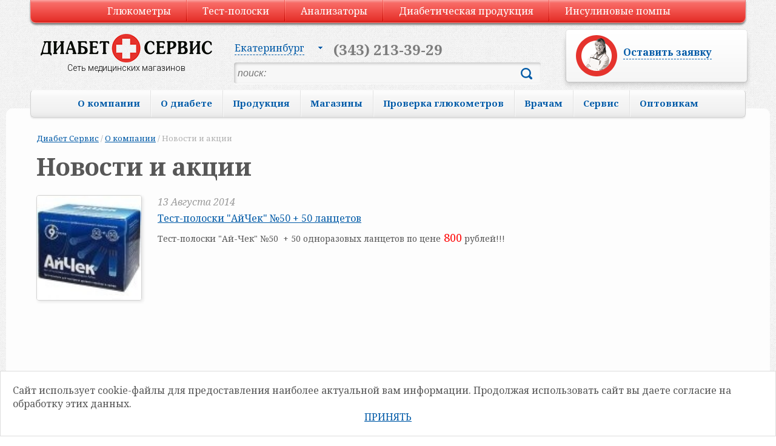

--- FILE ---
content_type: text/html; charset=windows-1251
request_url: https://xn--80acdfharf4eieg.xn--p1ai/action/
body_size: 5694
content:
<!DOCTYPE html>
<html>
<head>
<title>Новости и акции | Диабет-Сервис </title>
<meta name="title" content="Новости и акции | Диабет-Сервис"/>
<meta name="keywords" content="Новости и акции"/>
<meta name="description" content="Новости и акции"/>
<meta http-equiv="Content-Type" content="text/html;charset=windows-1251;"/>
<!--<meta name="google-site-verification" content="vr9s9VYLkSbpEh7Ni4B-zBOnTap_9EIXlUwFF0yUtuw" />-->
<link href="/favicon.ico?0" rel="shortcut icon" />
<meta http-equiv="X-UA-Compatible" content="IE=edge" />
<meta name="viewport" content="width=device-width, initial-scale=1.0, maximum-scale=1.0, user-scalable=no">

<link rel="alternate" type="application/rss+xml" title="Подписка на новости" href="http://xn--80acdfharf4eieg.xn--p1ai/news/rss/" >



<script type="text/javascript" src="/js/jquery/jquery-1.4.2.min.js"></script>
<!--<script type="text/javascript" src="/js/jquery/jquery-1.6.4.min.js"></script>-->
<script type="text/javascript" src="/js/common.js?0"></script>
<script type="text/javascript" src="/js/site.js?0"></script>
<script type="text/javascript" src="/template/diabed2/js/site.js?0"></script>

<script type="text/javascript" src="/scroll/mousewheel.js"></script>
<script type="text/javascript" src="/scroll/scrollable.js"></script>


<script type="text/javascript" src="/easyslider/js/easySlider1.7.js"></script>
<script type="text/javascript" src="/ui/js/jquery-ui-1.8.5.custom.min.js"></script>
    <!--<script type="text/javascript" src="/feedback/feedback.js"></script>-->
<script type="text/javascript" src="/autocomplete/jquery.autocomplete.js"></script>

<!--Интернет магазин, функционал каталога-->
<script type="text/javascript" src="/modules/catalog/shop.js?0"></script>

<link type="text/css" href="/autocomplete/jquery.autocomplete.css"  rel="stylesheet"/>

<link rel="stylesheet" type="text/css" href="/template/diabed2/common.css?0" />



<link rel="stylesheet" type="text/css" href="/datepicker/datepicker.css" />

<!--<script type="text/javascript" src="/consultant/consultant.js"></script>-->

<script type="text/javascript">
    var SLIDE_SPEED =4000;

    $(function () {
        $('.coin-text-edit,.coin-place-edit,.coin-banner-edit').fadeTo(0, 0.7).hover(function () {
            $(this).fadeTo(0, 1);
        }, function () {
            $(this).fadeTo(0, 0.7);
        });
    });
</script>
<script src="/modules/contacts/common_contacts.js?0"></script>
<script src="/colorbox/colorbox/jquery.colorbox-min.js"></script>
<script type="text/javascript">
    $(function () {
        $('a.gallery').attr('rel', 'gallery').colorbox();
    });
</script>
<meta name="cmsmagazine" content="51ba62f705a68a81d0955bfcc24823cf" />
    <!-- BEGIN JIVOSITE CODE {literal} -->
    <script type='text/javascript'>
        (function () {
            var widget_id = '5IuWJqQzos';var d = document;var w = window;function l() {
                var s = document.createElement('script');
                s.type = 'text/javascript';
                s.async = true;
                s.src = '//code.jivosite.com/script/widget/' + widget_id;
                var ss = document.getElementsByTagName('script')[0];
                ss.parentNode.insertBefore(s, ss);
            }
            if (d.readyState == 'complete') {
                l();
            } else {
                if (w.attachEvent) {
                    w.attachEvent('onload', l);
                } else {
                    w.addEventListener('load', l, false);
                }
            }
        })();</script>
    <!-- {/literal} END JIVOSITE CODE -->


    <!-- Global site tag (gtag.js) - Google Analytics -->
    <script async src="https://www.googletagmanager.com/gtag/js?id=UA-125552630-1"></script>
    <script>
        window.dataLayer = window.dataLayer || [];
        function gtag() {
            dataLayer.push(arguments);
        }
        gtag('js', new Date());

        gtag('config', 'UA-125552630-1');
    </script>
</head>
<body class="cr">

<div id="wrap">
<!--goup-->
<!--<a href="#" id="goup">
вверх страницы
</a>-->
<!--/goup-->

<!--#wrap-->

<div class="wrapper">
    <div id="top-menu">
            <ul class="deep0">
        <li class="mark0  "><a class=" " href="/catalog/1/">Глюкометры</a>
                            </li><li class="mark1  "><a class=" " href="/catalog/2/">Тест-полоски</a>
                            </li><li class="mark2  "><a class=" " href="/catalog/3/">Анализаторы</a>
                            </li><li class="mark3 ch "><a class=" " href="/catalog/4/">Диабетическая продукция</a>
                                                        </li><li class="mark4 ch "><a class=" " href="/catalog/5/">Инсулиновые помпы</a>
                                                        </li>    </ul>
    </div>
</div>


<div id="header" class="border">
    <div class="wrapper">
        <div class="m-header">
            <a title="Диабет-Сервис - Главная" href="/" id="logo">Сеть медицинских магазинов</a>
            <button class="m-menu sc-mobile"></button>
            <a href="#" class="go-up sc-mobile">&uarr;</a>
            
            <div id="block-info-phone"><p><a href="tel:+7(343) 213-39-29">(343) 213-39-29</a></p></div>
            <div id="basket-blk">
<a href="/catalog/basket/" id="basket" class="clear sc-mobile" title="0 товаров">
    <strong>0</strong>
    <!--<strong>0 руб.</strong>-->
</a>
</div>
            
        </div>
        
        
        
        <div id="city">
                        <strong><a href="#">Екатеринбург</a></strong>
            <ul class="city_list">
                                    <li><a href="?act=setCity&city=ekb&t=1769721046">Екатеринбург</a></li>
                                    <li><a href="?act=setCity&city=chel&t=1769721046">Челябинск</a></li>
                                    <li><a href="?act=setCity&city=magn&t=1769721046">Магнитогорск</a></li>
                                    <li><a href="?act=setCity&city=kurg&t=1769721046">Курган</a></li>
                            </ul>
        </div>

                    <!--search-->
            <form id="search-bar" action="/search/">
                <input name="s" placeholder="поиск:" value="">
                <button type="submit" class=""></button>
            </form>
                <!--/search-->
        <div id="online_consult">
            <strong id="online">Он-лайн консультант</strong><br />
        </div>
        <script type="text/javascript" src="/consultant/consultant.js"></script>

                <div id="menu">
	<ul>
<li class="mark0 ch "><a class=" " href="/about/">О компании</a>
	
			<ul>
<li class="mark0  "><a class="act " href="/action/">Новости и акции</a>
	
		
	</li><li class="mark1  "><a class=" " href="/staffpg/">Сотрудники</a>
	
		
	</li><li class="mark2  "><a class=" " href="/gallery/">Фото</a>
	
		
	</li><li class="mark3  "><a class=" " href="/rekviziti/">Карточка предприятия</a>
	
		
	</li><li class="mark4  "><a class=" " href="/oplata/">Правила оплаты</a>
	
		
	</li><li class="mark5  "><a class=" " href="/dogovor/">Договор публичной оферты</a>
	
		
	</li></ul>
		
	</li><li class="mark1 ch "><a class=" " href="/diabet/">О диабете</a>
	
			<ul>
<li class="mark0  "><a class=" " href="/public/">Статьи о диабете</a>
	
		
	</li><li class="mark1  "><a class=" " href="/expert/">Колонка эксперта</a>
	
		
	</li></ul>
		
	</li><li class="mark2 ch "><a class=" " href="/catalog/">Продукция</a>
	
			<ul>
<li class="mark0  "><a class=" " href="/catalog/1/">Глюкометры</a>
	
		
	</li><li class="mark1  "><a class=" " href="/catalog/2/">Тест-полоски</a>
	
		
	</li><li class="mark2  "><a class=" " href="/catalog/3/">Анализаторы</a>
	
		
	</li><li class="mark3  "><a class=" " href="/catalog/4/">Диабетическая продукция</a>
	
		
	</li><li class="mark4  "><a class=" " href="/catalog/5/">Инсулиновые помпы</a>
	
		
	</li><li class="mark5  "><a class=" " href="/catalog/19/">Сопутствующие товары</a>
	
		
	</li><li class="mark6  "><a class=" " href="/catalog/20/">БАДы</a>
	
		
	</li></ul>
		
	</li><li class="mark3  "><a class=" " href="/contacts/">Магазины</a>
	
		
	</li><li class="mark4  "><a class=" " href="/delivery2/">Проверка глюкометров</a>
	
		
	</li><li class="mark5  "><a class=" " href="/claim/">Врачам</a>
	
		
	</li><li class="mark6  "><a class=" " href="/service1/">Сервис</a>
	
		
	</li><li class="mark7 ch "><a class=" " href="/for_wholesalers/">Оптовикам</a>
	
			<ul>
<li class="mark0  "><a class=" " href="/oplatazakaza/">Оплата заказа</a>
	
		
	</li></ul>
		
	</li></ul>
</div>


        



    </div>

</div>	
<!--#wrap-->	
	
	
	
	<div id="middle" class="border">
	
			
	<div class="wrapper">
	<div id="tips"><a href="/">Диабет Сервис</a> / <a href="/about/">О компании</a> / <strong>Новости и акции</strong></div>
	<h1>Новости и акции</h1>
	<div id="right-bar" class="side-bar">
	<div id="basket-blk"></div>



	<ul id="index-menu">
			<li class="how_select">
		<a href="/how_select/">Как выбрать глюкометр</a>
		</li>
			<li class="how_select_test">
		<a href="/how_select_test/">Проверить точность глюкометра</a>
		</li>
			<li class="verify_self">
		<a href="/verify_self/">Проверь себя на сахар</a>
		</li>
		</ul>
	
	
	<h3>Подписка на 
	акции и новости</h3>
	<form id="subscribe" class="common" action="/cabinet/subscribe/">
	<input name="mail" class="field inptitle" title="Введите Ваш E-mail">
	<button type="submit" class="button middle">Подписаться</button>
	</form>

	
	
	</div>
	
	<div id="center-bar" class="border">
	
	<div id="content" class="bar action">
		
		
		<div id="news">
		<a class="news_img" href="/action/23/" ><img src="/storage/news/.thumbs/4d0e4416159c3b0b2df76ea79f43cc07_w178.jpg"></a>	<div class="item">					
		<span class="date">13 Августа 2014</span>
		<a class="header" href="/action/23/" title="Подробнее...">Тест-полоски "АйЧек" №50 + 50 ланцетов</a>
		<div class="description">
		<p>Тест-полоски "Ай-Чек" №50 &nbsp;+ 50 одноразовых ланцетов по цене<span style="font-size: large; color: #ff0000;">&nbsp;800</span>&nbsp;рублей!!!</p>		</div>
	
	</div>	
		
		</div>
	<div class="page"></div>
		
		</div>

	</div>
	
	
	
	</div>
	<div style="clear:both"></div>
	</div>
	
	
	
	
	
<div id="footer">
    <div class="wrapper">
        <a href="/" id="logo_footer">Сеть медицинских магазинов</a>

        <div id="footer-menu-catalog">
                            <a href="/catalog/1/">Глюкометры</a>
                            <a href="/catalog/2/">Тест-полоски</a>
                            <a href="/catalog/3/">Анализаторы</a>
                            <a href="/catalog/4/">Диабетическая продукция</a>
                            <a href="/catalog/5/">Инсулиновые помпы</a>
              
        </div>

        <div id="footer-menu">
            <ul>            <li><a href="/catalog/">Продукция</a>
                            </li>
                    <li><a href="/delivery2/">Проверка глюкометров</a>
                            </li>
                    <li><a href="/claim/">Врачам</a>
                            </li>
                    <li><a href="/service1/">Сервис</a>
                            </li>
                    <li><a href="/for_wholesalers/">Оптовикам</a>
                                                                </li>
                    <li><a href="/delivery1/">Бронирование</a>
                            </li>
          
    </ul>
  
        </div>

        
        <div id="block-info-footer"><p>Все вопросы о покупке и сервисе вы можете<br /> присылать на почту <a href="mailto:a.baxarev@yandex.ru" target="_blank" rel="nofollow">a.baxarev@yandex.ru</a></p></div>
        <div id="block-info-phone-footer"><p><a href="tel:+7(343) 213-39-29">(343) 213-39-29</a></p></div>

        <div class="block">
            <div id="copyrights"><div>ООО "Диабет-Сервис", 2010-2018.</div>
<div><a href="/map/">Карта сайта</a></div>
<div><img style="margin: 0px; border: 0px; vertical-align: middle;" src="/img/Logo Mir RGB-01.png" alt="" width="60" height="60" /></div></div>


            <div id="develop">
                <a href="http://uralsite.ru/">Создание сайта - <span>Студия IT</span></a>
            </div>



        </div>

    </div>
</div><!--/#footer-->

<div id="cookie-popup">
    Сайт использует cookie-файлы для предоставления наиболее актуальной вам информации. 
    Продолжая использовать сайт вы даете согласие на обработку этих данных.
    <a href="#" class="apply">Принять</a>
</div>
<noindex>
    <div id="coin-frame"></div>


    <!--#alert_box-->
    <div id="alert_box" class="popup_form white">					
        <form>
            <span class="h1">Сообщение </span>
            <a class="close_popup_form" href="#"></a>
            <span class="msg"></span>
            <a href="#" class="close">продолжить</a>
        </form>
    </div>
    <!--#/alert_box-->

    <!--#popup_box-->
    <div id="popup_box" class="popup_form ">					
        <form>
            <a class="close_popup_form" href="#"></a>
            <div class="cont"></div>
        </form>
    </div>
    <!--#/popup_box-->
    <!--#popup_favorite_box-->
<div id="favorite_box" class="popup_form">					
	<form>
	<span class="h1">В избранном <strong></strong>&nbsp; <span></span></span>
		<a class="close_popup_form" href="#"></a>
		<a href="#" class="continue close">продолжить</a>  <a href="/catalog/favorite/">перейти в избранное</a>
	</form>
</div>
<!--#/popup_favorite_box-->

<!--#basket_box-->
<div id="basket_box" class="popup_form">
	<form>
	<a class="close_popup_form" href="#"></a>			
	<div class="dialog_content">
	<span class="h1">Вы добавили</span>
<!--	<div class="img"></div>-->
		<a class="desc" href=""></a>
		
		<a href="/catalog/basket/#content" class="ord">Перейти к оформлению заказа</a>
		<a href="#" class="continue close">Продолжить смотреть каталог</a>
	</div>
	</form>
</div>
<!--#/basket_box-->



<!--#order_box-->
<div id="order-report" class="popup_form">
	<form>
	<a class="close_popup_form" href="/shop/"></a>
	<div class="dialog_content">
	
		<span class="h1">Ваш заказ <strong id="order-num1">{order_num1}</strong></span>
		<div><span style="font-weight: bold;">&nbsp;</span><span style="font-weight: bold;">Спасибо Вам за заказ!&nbsp;</span>&nbsp;<br />Ваш заказ №<strong id="order-num">{order_num}</strong> оформлен.<br />Количество товаров: <strong id="order-count">{order_count}</strong>шт.&nbsp;<br />Стоимость доставки: <strong id="order-delivery">{order_delivery}</strong>р.<br />Дата доставки: <strong>Будет уточнено после обработки заказа оператором</strong><br />Сумма заказа: <strong id="order-total_price">{order_total_price}</strong>р.<br />Для того чтобы следить за состоянием заказа перейдите в <a href="/shop/">личный кабинет</a>.<br /><strong id="order-total_price">{ps_href}</strong></div>
<div><br />Если Вы зарегистрировались, логин и пароль для доступа в личный кабинет были отправлены Вам на E-mail.&nbsp;</div>
		<a href="/cabinet/" class="continue">Личный кабинет</a>
		<br>
		<div>
		<a href="{order_print}">ПЕЧАТЬ ЗАКАЗА</a>
		</div>
		
		
	</div>
	</form>
</div>
<!--#/order_box-->

<!--#popup_compare-->
<div id="compare_box" class="popup_form">					
	<form>
	<span class="h1">Товар добавлен в список сравнения</span>
		<a class="close_popup_form" href="#"></a>
		<span class="compare_desc">всего товаров в сравнении <strong></strong></span>
		<a href="#" class="continue close">продолжить</a>  <a href="/catalog/compare/">перейти в список сравнения</a>
	</form>
</div>
<!--#/popup_compare--></noindex>

<!-- Yandex.Metrika counter -->
<!-- Yandex.Metrika counter --> <script type="text/javascript"> (function (d, w, c) { (w[c] = w[c] || []).push(function() { try { w.yaCounter37825555 = new Ya.Metrika({ id:37825555, clickmap:true, trackLinks:true, accurateTrackBounce:true, webvisor:true }); } catch (e) { } }); var n = d.getElementsByTagName("script")[0], s = d.createElement("script"), f = function () { n.parentNode.insertBefore(s, n); }; s.type = "text/javascript"; s.async = true; s.src = "https://mc.yandex.ru/metrika/watch.js"; if (w.opera == "[object Opera]") { d.addEventListener("DOMContentLoaded", f, false); } else { f(); } })(document, window, "yandex_metrika_callbacks");</script> <noscript><div><img src="https://mc.yandex.ru/watch/37825555" style="position:absolute; left:-9999px;" alt="" /></div></noscript> <!-- /Yandex.Metrika counter -->
</div>
<!--/#wrap-->


<div id="debug"></div>

</body>
</html>
<!-- 0.030372142791748 --><!-- 18 0.0071258544921875 --><!-- 0.023246288299561 --><!--  -->
<!-- Use compress gzip -->


--- FILE ---
content_type: text/html; charset=windows-1251
request_url: https://xn--80acdfharf4eieg.xn--p1ai/consultant/consultant.js
body_size: 7521
content:
var SERVER_URL='https://xn--80acdfharf4eieg.xn--p1ai';
$(function(){
	$('head').append('<link href="'+SERVER_URL+'/consultant/page.css" rel="stylesheet" type="text/css" />');
	
	if($('#online').length==0){
		$('body').append('<div id="online" class="operator_status">Статус оператора</div>');
	}
	$('<div id="consultant_square"></div>').appendTo('body').click(function(){$(this).hide()});
	
	$('<div id="messager">'+
		'<div class="bg_top png">'+
			'<div class="c_header">Онлайн консультант'+
				'<a href="#" title="Закрыть" onclick="cnst.closeAlert(); return false;"><img src="'+SERVER_URL+'/consultant/img/close.gif"></a>'+
				
				'<img class="m_avatar" src="'+SERVER_URL+'/consultant/img/user.jpg">'+
			'</div>'+
			'<div id="invite" class="text"></div>'+	
		'</div>'+
		'<div class="bg_bottom png">'+
		'<a href="#"><img src="'+SERVER_URL+'/consultant/img/answer.png" class="png"></a>'+
		'</div>'+
		'</div>')
	.appendTo('body');
 
	$("#messager .bg_bottom a").click(function(){
		cnst.openConsultant();
		cnst.closeAlert();
		return false;
	});
	if(!cnst.asid){
		cnst.pingConsultant();
	}else{
		if(window.opener && window.opener.location){
			$('a').click(cnst.eventClick);
			$('body').mousedown(cnst.eventMouseDown).mouseup(cnst.eventMouseUp).mousemove(cnst.eventMouseMove);
		}
	}
	
	
	
//	if(window.opener && window.opener.location){
////,		alert(window.opener.location)
//		cnst.opener=window.opener.location;
//		
//	}
});

function getCookie(name) {
	var cookie = " " + document.cookie;
	var search = " " + name + "=";
	var setStr = null;
	var offset = 0;
	var end = 0;
	if (cookie.length > 0) {
		offset = cookie.indexOf(search);
		if (offset != -1) {
			offset += search.length;
			end = cookie.indexOf(";", offset)
			if (end == -1) {
				end = cookie.length;
			}
			setStr = unescape(cookie.substring(offset, end));
		}
	}
	return(setStr);
}
function setCookie (name, value, expires, path, domain, secure) {
      document.cookie = name + "=" + escape(value) +
        ((expires) ? "; expires=" + expires : "") +
        ((path) ? "; path=" + path : "") +
        ((domain) ? "; domain=" + domain : "") +
        ((secure) ? "; secure" : "");
}

 
 
var cnst={
	time:0,
	timer:5000,
	sid:"%PHPSESSID%",
	asid:null,
	
	needPing:true,
	opener:'',
	
	beginX:0,
	beginY:0,
	eventMouseDown : function (e){
		cnst.beginX=e.pageX+3;
		cnst.beginY=e.pageY+3;
		$('#consultant_square').css({top:cnst.beginY,left:cnst.beginX,height:0,width:0,display:'none'})
 
		return false;
	},
	eventMouseUp : function (e){
		
		if(cnst.beginX>=e.pageX || cnst.beginY>=e.pageY){
			$('#consultant_square').hide();
			return false;
		}
//		alert(window.opener.currentKey)
		var data={
//			'key':window.opener.consultant.currentKey,
			'width':$(window).width(),
			'height':$(window).height(),
			'beginX':cnst.beginX,
			'beginY':cnst.beginY,
			'endX':e.pageX,
			'endY':e.pageY,
			'scrollTop':$(window).scrollTop(),
			'scrollLeft':$(window).scrollLeft(),
			'type':'square'
		};
		cnst.beginX=0;
		cnst.beginY=0;
		$.getJSON(SERVER_URL+'/consultant/consultant.php?act=sendCommand&callback=?'+(cnst.sid?'&CONSESSID='+cnst.sid:''),data,function(){});
	},
	eventMouseMove : function (e){		
		if(cnst.beginX+cnst.beginY){
			$('#consultant_square').show().css({height:e.pageY-cnst.beginY,width:e.pageX-cnst.beginX})
			return false
		}
	},
	eventClick : function (){
		var data={
			'type':'click',
			'message':$(this).attr('href')
		};
		$.getJSON(SERVER_URL+'/consultant/consultant.php?act=sendCommand&callback=?'+(cnst.sid?'&CONSESSID='+cnst.sid:''),data,function(resp){
			document.location.href=data.message;
		});
		return false;
	},
 
	openConsultant : function (){
		var width=400;
		var height=560;
		
		var screen_width = window.screen.width;
		var screen_height = window.screen.height;
	
		width += 40;
		height += 30;
	
		if(width > screen_width){
			width = screen_width - 40;
		}
	
		if(height > screen_height){
			height = screen_height - 100;
		}
	
		var consultant=window.open( SERVER_URL+'/consultant/?url='+document.location.href+(cnst.sid?'&CONSESSID='+cnst.sid:'') , 'windetail', 'width='+width+',height='+height+', top=20, left=20, resizable=1, scrollbars=1' );
		consultant.focus();
	},
	
	closeAlert : function (){
		$('#messager').css('display','none');
		$('#invite').html('');
		return false;
	},
	
	pingConsultant : function() {
		if(!cnst.needPing){
			var id=setTimeout("cnst.pingConsultant()", cnst.timer);
			return;
		}
		$.getJSON(SERVER_URL+'/consultant/consultant.php?act=pingPage&time='+cnst.time+'&href='+document.location.href+'&callback=?'+(cnst.sid?'&CONSESSID='+cnst.sid:''),cnst._pingConsultant);	
	},
	
	_pingConsultant : function(resp){
		if(resp.PHPSESSID){
			cnst.sid=resp.PHPSESSID;
		}
		
		if(resp.message){
				var message=resp.message;
				if(message.type=='invite'){
					if($('#messager').css('display')=='none'){
						$('#messager').animate({width: 'toggle',height: 'toggle'});
					}
					$('<strong>'+message.user+':</strong><br/> '+message.message+'<br/>').appendTo('#invite');
//					alert(message.message)
					if(resp.avatar){$('#messager .m_avatar').attr('src',SERVER_URL+resp.avatar)}
				}else if(message.type=='square'){
//					alert();
					var data=message.message;
					
					$(window).scrollTop(data.scrollTop);
					$(window).scrollLeft(data.scrollLeft);
					
					$('#consultant_square').show().css({top:data.beginY+'px',left:data.beginX+'px',width:data.endX-data.beginX,height:data.endY-data.beginY});
					
					var width=data.width;
					var height=data.height;
					resizeBy(width-$(window).width(),height-$(window).height()); 
 
				}else if(message.type=='click'){
					document.location.href=message.message;
					return;
				}	
			}
			if(resp.time){
				cnst.time=resp.time
			}
			
			if(resp.operator_online){
				$("#online").removeClass('operator_status_offline').html('Консультант <a href="'+SERVER_URL+'/consultant/?url='+document.location.href+(cnst.sid?'&CONSESSID='+cnst.sid:'')+'" onclick="cnst.openConsultant();return false">on-line</a>');
			}else{
				$("#online").addClass('operator_status_offline').html('<a href="'+SERVER_URL+'/consultant/?url='+document.location.href+(cnst.sid?'&CONSESSID='+cnst.sid:'')+'" onclick="cnst.openConsultant();return false">Оставить заявку</a>');
			}
			var id=setTimeout("cnst.pingConsultant()", cnst.timer);
	}
	
}
//Патч для эксплорера
var consultant_sid=null;

if(consultant_sid=getHref('asid')){
	setCookie('CONSESSID',consultant_sid,null,'/');
	setCookie('a_sid',consultant_sid,null,'/');
	
//	alert(getHref('asid'))
}
var a_sid=null;
if(a_sid=getCookie('a_sid')){
	cnst.asid=a_sid;
//	alert(a_sid)
}

if(consultant_sid=getCookie('CONSESSID')){
	cnst.sid=consultant_sid;
}else{
	consultant_sid=cnst.sid;
	setCookie('CONSESSID',cnst.sid,null,'/');
}



function getHref(name) {
	var href = "" + document.location.href;
	var search = "" + name + "=";
	var setStr = null;
	var offset = 0;
	var end = 0;
	if (href.length > 0) {
		offset = href.indexOf(search);
		if (offset != -1) {
			offset += search.length;
			end = href.indexOf("&", offset)
			if (end == -1) {
				end = href.length;
			}
			setStr = unescape(href.substring(offset, end));
		}
	}
	return(setStr);
}

--- FILE ---
content_type: text/html; charset=windows-1251
request_url: https://xn--80acdfharf4eieg.xn--p1ai/consultant/consultant.php?act=pingPage&time=0&href=https://xn--80acdfharf4eieg.xn--p1ai/action/&callback=jsonp1769721047842&CONSESSID=6jdkhmf4gbpotklia7gpvkd4g4
body_size: 203
content:
jsonp1769721047842({"time":"1769721050","fullinptime":"02:10:50","debug_time":"2026-01-30 02:10:50","REFERER":"xn--80acdfharf4eieg.xn--p1ai","operator_id":"0","operator_online":"","fulltime":"02:10:50"})

--- FILE ---
content_type: text/css
request_url: https://xn--80acdfharf4eieg.xn--p1ai/template/diabed2/common.css?0
body_size: 31271
content:

@import url("/css/coin.css");
@import url("/colorbox/example1/colorbox.css");
@import url("default.css");
@import url("style.css");
@import url("shop.css");
@import url("easyslider.css");
@import url("/ui/css/start/jquery-ui-1.8.5.custom.css");
html { } 
body {background:url(img/bg.png)} 

@media (min-width: 940px){
    html { min-width: 940px;}
    body { min-width: 940px;}
}
@media (max-width: 767px){
    body { background:none}
}

/*#goup{background:url(img/goup.png);position:fixed;_display:none;bottom:0;right:0;width:108px;height:21px;color:#fff;text-decoration:none;padding-left:30px;padding-top:8px;z-index:1}
*/
#wrap{overflow:hidden}

.wrapper{max-width:1180px;margin:0 auto;padding:0 10px}
@media (min-width: 980px){
    .wrapper{min-width:980px;}
}
.hidden{display:none}

#header{position:relative;z-index:2;}
#header .wrapper{padding-top:110px;position:relative}




#logo {position:absolute;width:285px;padding-top:49px;background:url(img/logo.png) top no-repeat; margin-left:16px; top:17px;font:300 14px Roboto;color:#000;text-align:center;text-decoration:none}
@media (max-width: 767px){
    #logo {background-image:url(img/logo_mobile.png);position: relative;margin: 0 auto;display: block;font-size:0 }
    #header .wrapper{padding-top:0px;}
}

#online_consult{position:absolute;background:url(img/consultant.png);width:212px;height:73px;right:0;top:10px;padding-left:102px;padding-top:27px;}
#online_consult strong#online{font-weight:normal;color:#005aa7;border-bottom:dashed 1px #005aa7;background:none}
#online_consult strong#online a{font-weight:bold;color:#005aa7;text-decoration:none}
#online_consult strong#online.operator_status_offline{color:grey;background:none}

@media (max-width: 1279px){
    #online_consult{display: none}
}

#top-menu{height:37px;background:url(img/top_menu.png);position:relative;z-index:10;max-width:1180px;margin:0 auto;border:solid 1px #ef726e;border-top:none;border-radius:0 0 9px 9px;box-shadow:0 3px 3px grey}
#top-menu ul{margin:0;padding:0;}
#top-menu ul li{margin:0;padding:0;list-style:none;position:relative}
#top-menu>ul{display:block;text-align:center}
#top-menu>ul>li{display:inline-block;margin:0;padding:0;padding-left:2px;background:url(img/top_menu_border.png) left bottom no-repeat;position:relative}
#top-menu>ul>li:hover{background:none}
#top-menu>ul>li:first-child{background:none}
#top-menu>ul>li>a{color:#fff;display:block;height:28px;padding:0 25px;padding-top:7px;text-decoration:none;}

#top-menu>ul>li:hover>a{background:url(img/top_menu_over.png);box-shadow:inset 0 3px 6px #e32e2b}

#top-menu>ul>li ul{display:none;text-align:left;background:#fff;position:absolute;top:100%;left:2px;font-size:14px;text-transform:none;box-shadow:3px 3px 7px #dedede;min-width:160px;white-space:nowrap;}
#top-menu>ul>li:hover>ul{display:block;}
#top-menu>ul>li>ul>li:hover{border:0;}
#top-menu>ul>li>ul li>a{display:block;padding:9px 20px;color:#005aa7;font-size:14px}


#top-menu>ul>li>ul>li>ul{top:0;left:100%;display:none}
#top-menu>ul>li>ul>li:hover>ul{display:block}
@media (max-width: 1000px){
    #top-menu>ul>li>a {padding:0 3px;padding-top:7px;font-size: 14px}
}
@media (max-width: 767px){
    #top-menu{display: none}
}
/*#top-menu ul li ul{display:none;text-align:left;background:#fff;position:absolute;top:100%;left:2px;font-size:14px;text-transform:none;box-shadow:3px 3px 7px #dedede;min-width:160px}
#top-menu ul li ul li{display:block;white-space:nowrap;height:auto;border:0}
#top-menu ul li ul li:hover{border:0;}
#top-menu ul li ul li a{display:block;padding:9px 20px;color:#005aa7;font-size:14px}
#top-menu ul li ul li a span{color:#969696;margin-left:13px;text-decoration:none;display:inline}
#top-menu ul li ul li a:hover{color:#e5332d}
#top-menu ul li ul li a:hover span{color:#fff;text-decoration:none;}
#top-menu ul li:hover ul{display:block}*/

/*Menu*/
#menu {background:url(img/menu_bg.png);height:44px;border:solid 1px #d1d1d1;border-top:solid 1px #f6f6f6;border-radius:6px;font-size:15px;box-shadow:0px 2px 2px #e7e7e7}
#menu ul{margin:0;padding:0;}
#menu ul li{margin:0;padding:0;}
#menu>ul{text-align:center}
#menu>ul>li{  display: inline-block; list-style: none;position:relative;background:url(img/menu_border.png) left no-repeat}
#menu>ul>li:first-child{background:none}
#menu>ul>li:hover{}
#menu>ul>li>a{color:#005aa7;text-decoration:none;padding:0px 17px;padding-top:11px;display:block;height:33px;font-weight:bold;text-shadow:1px 1px 1px #fff}
#menu>ul>li a span{display:none}
#menu>ul>li a:hover{color:#e5322c}
#menu>ul>li.ch:hover{background:#fff}
#menu>ul>li.ch:hover>a{color:#005aa7;}
#menu>ul>li a.act{color:#7b7b7b;background:url(img/menu_act_bg.png);box-shadow:inset 0px 2px 4px #dbdbdb}

#menu ul li ul{display:none;text-align:left;background:#fff;position:absolute;top:100%;left:0;font-size:14px;text-transform:none;box-shadow:3px 3px 7px #dedede;min-width:160px}
#menu ul li ul li{display:block;padding:0;white-space:nowrap;height:auto;border:0}
#menu ul li ul li:hover{border:0;}
#menu ul li ul li a{display:block;padding:9px 20px;color:#005aa7;font-size:14px}
#menu ul li ul li a span{color:#969696;margin-left:13px;text-decoration:none;display:inline}
#menu ul li ul li a:hover{}
#menu ul li ul li a:hover span{color:#fff;text-decoration:none;}
#menu ul li:hover ul{display:block}
@media (max-width: 1039px){
    #menu>ul>li>a{
        padding:0 7px;
        padding-top:11px;
    }
}
@media (min-width: 768px) AND (max-width: 1000px){
    #menu>ul{display: flex;align-items: center;
             justify-content: center;}
    #menu>ul>li{
        /*min-width: 20%*/
    }
    #menu>ul>li>a{
        padding:0 5px;
        padding-top:11px;font-size: 13px;white-space: nowrap;width: 100%;box-sizing: border-box}
}
.go-up{display: none;position: absolute;left:45px;top:5px;text-decoration: none;font-size: 40px}
@media (max-width: 767px){
    #menu{display: none}
    .open-menu #menu{display: block}

    #menu{height: auto;border:none;background: #fff;position: absolute;left:0;right: 0;top:85px;z-index: 90}
    #menu>ul>li{display: block;border-bottom: solid 1px #ebebeb}
    #menu ul li ul{display:block;background:#f6f6f6;position:relative;top: 0;box-shadow: none;text-align:center;}
    #menu>ul>li a.act {box-shadow: none}
    #header {z-index: 100}
    #header .wrapper{padding-top:85px;}
    .m-header{position: absolute;left:0;width: 100%;top:0;z-index: 100;background: #fff;height: 85px}
    .fixed-menu .m-header{box-shadow: 4px 0 8px #ddd;position: fixed}
    .fixed-menu  .go-up{display: block}

}


@media (max-width: 767px){
    #header .m-menu{display: block;position: absolute;left:0;top:15px;width:42px;height:42px;background: url(img/ctrl/m-menu.png) center no-repeat;border:0}
    .open-menu #header .m-menu{background: none;color:#ff6d4b}
    .open-menu #header .m-menu:before{content: 'X';}
    
    /*body.open-menu #header .m-menu{background-image: url(img/ctrl/m-menu-act.png)}*/
    /*body.open-menu #top-menu{display:block}*/
}

body.fixed-menu{}
/*body.fixed-menu header{position: fixed;box-shadow: 0 5px 10px #ccc;top:0;z-index: 2;background: #fff}*/
/*body.fixed-menu #middle{margin-top: 150px;}*/


@media (max-width: 767px){

    /*    body.fixed-menu header #header .wrapper{padding-top:120px;}
        body.fixed-menu header #search-bar{display: none}
        body.fixed-menu header #block-info-phone{display: none}
        body.fixed-menu header .city-group{display: none}
        body.fixed-menu header #login-box{top:60px}
        body.fixed-menu header #basket{top:60px}*/
}

#block-nav{position:absolute;top:117px;left:650px}
#block-nav a{display:inline-block;*display:inline;zoom:1;width:28px;height:28px;margin-right:7px;}
#block-nav .map{background:url(img/m_map.png)}
#block-nav .map.act{background:url(img/m_map_act.png)}
#block-nav .map:hover{background:url(img/m_map_act.png)}
#block-nav .home{background:url(img/m_home.png)}
#block-nav .home.act{background:url(img/m_home_act.png)}
#block-nav .home:hover{background:url(img/m_home_act.png)}
#block-nav .contacts{background:url(img/m_mail.png)}
#block-nav .contacts.act{background:url(img/m_mail_act.png)}
#block-nav .contacts:hover{background:url(img/m_mail_act.png)}


#middle{background:#fdfdfd;border-radius:10px;width:1180px;margin:0 auto;margin-top:-15px;padding:40px}
@media (max-width: 1279px){
    #middle{width:auto}
}
@media (max-width: 767px){
    #middle{margin-top:0px;padding:10px}
}

#block-info {position:absolute;top:125px;left:57px;width:300px;z-index:1;color:#777;text-align:center}
#block-info1 {font-size:12px;padding-left:26px;}


#block-info-phone{position:absolute;top:25px;left:510px;font-size:24px;color:#000;font-weight:bold}
#block-info-phone a{text-decoration: none;color:#7d7d7d}

#search-bar {width:514px;height:40px;position:absolute;top:65px;left:346px}
#search-bar input {width:500px;height:35px;border:none;background:#f7f7f7;padding:0px;padding-left:6px;color:#c8c8c8;font-style: italic;font-size:16px;vertical-align:middle;border-radius:4px;box-shadow:inset 2px 2px 4px #c2c2c2;border-bottom:solid 1px #fff}
#search-bar button{width:35px;height:35px;border:none;background:url(img/search.png) center no-repeat;vertical-align:middle;margin-left:-45px;}
#search-bar:hover button{background:url(img/search_over.png) center no-repeat;}

#city {position:absolute;top:30px;left:347px;color:#575757;z-index:2;width:145px}
#city strong{font-weight:normal;position:relative;z-index:2;display:block;background:url(img/row.png) right no-repeat;padding-right:10px}
#city strong a{color:#005aa7;border-bottom: dashed 1px #005aa7;text-decoration:none}
#city:hover strong a{color:#575757;border-bottom: 0;}
#city:hover .city_list{display:block}
#city .city_list{margin:0;padding:0;position:absolute;top:0;left:0;background:#fff;border-radius:4px;box-shadow:2px 2px 4px #cdcdcd;padding:20px;padding-top:63px;padding-bottom:0px;margin:-20px;display:none;width:100%}
#city .city_list li{margin:0;padding:0;display:block;margin-bottom:20px;list-style:none}
#city .city_list li a{border-bottom: dashed 1px #005aa7;text-decoration:none}
@media (max-width: 1023px){
    #search-bar{width: 50%;}
    #search-bar input{width: 100%;box-sizing: border-box}
    #search-bar button{position: absolute;right:0;top:0;}

}
@media (max-width: 767px){
    #search-bar{width: auto;height: auto;position: relative;left:0;top:0;margin-top: 10px;}


    #city{position:relative;top:0;left: 0;}

    #block-info-phone{position:relative;top:0;left:0;text-align: center;color:#7d7d7d;font-size: 16px}
    #search-bar button.cl{background: none;}
    #search-bar button.cl:before{content: 'X'}
    
}

#block-contact {background:url(img/block_contact_bg.png) no-repeat;position:absolute;width:220px;height:124px;top:10px;right:10px}
#block-contact .item {background:url(img/block_contact_item.jpg) no-repeat right 6px;color:#145398;display:block;text-align:right;}
#block-contact .item {margin:0;margin-bottom:7px;margin-right:10px;padding-right:11px;}
#block-contact div {height:48px}
#block-contact div {color:#666666;font:14px Tahoma;text-align:right;padding-right:20px;padding-top:8px}
#block-contact strong {color:#d6330d;font:24px Tahoma}




.pad{padding:18px}

#left-bar{float:left;width:208px;padding-bottom:20px}
#left-bar .tab{padding-bottom:20px}


#right-bar{float:right;padding-left:20px;width:245px;padding-bottom:20px;border-left:solid 1px #e3e3e3}

#center-bar{padding-bottom:20px;min-height:400px;}
.cr #center-bar{padding-bottom:20px;min-height:400px;margin-right:287px;}

@media (max-width: 1280px){
    #left-bar{display:none}
    #right-bar{display:none}
    #center-bar{margin-right:0 !important}
}


#content{position:relative}
#content .area1{padding:15px;background:#edf4fa;color:#7f868c;font-size:9pt;line-height:20px}
#content .area1 strong{color:#69a54b;}


#tips {margin-bottom:10px;font-size:13px;color:#b0b0b0}
#tips strong{font-weight:normal;}
#tips a{}
/*#tips span {color:#69a84a}*/




#footer{height:320px;clear:both;background:url(img/middle_shadow.png) top no-repeat;font-size:14px}
#footer .wrapper{position:relative;}

#footer a{}
#footer .block{background:url(img/border.png) top repeat-x;padding-top:30px;}
#footer .block div{display:inline}

#footer-menu{width:520px;margin-left:280px;height:100px;}
#footer-menu ul{margin:0;padding:0}
#footer-menu li{margin:0;padding:0;list-style:none}
#footer-menu>ul>li{display:inline-block;*display:inline;list-style:none;min-height:25px;width:110px;vertical-align:top;margin-bottom:10px}
#footer-menu>ul>li>a{color:#6f6f6f;display:block;}

#footer-menu>ul>li>ul>li{display:block;margin-bottom:5px}
#footer-menu>ul>li>ul>li>a{color:#a2a2a2}

#footer-menu-catalog{padding-bottom:20px;padding-top:45px;text-align:center;margin-bottom:45px;background:url(img/border.png) bottom repeat-x;font-size:16px;}
#footer-menu-catalog a{margin:0 18px;color:#005aa7}
#footer-menu-catalog a:hover{}


#logo_footer{position:absolute;display:block;background:url(img/logo_footer.png) top no-repeat;width:196px;padding-top:35px;top:136px}
#logo_footer{text-decoration:none;font:300  10px Roboto;color:#7f7f7f;text-align:center}

#develop{display:block;padding-left:45px;padding-top:12px;height:30px;width:327px;position:absolute;right:0;margin-top:-15px;}
#develop a{color:#424242;text-decoration:none}
#develop a span{text-decoration:underline}


#contacts{position:absolute;font-size:14px;top:20px;right:0px;text-align:right}
#contacts strong{display:block;font-size:20px;font-weight:normal;padding-top:4px}

#copyrights{}
#copyrights a{color:#424242}

#block-info-footer{position:absolute;right:0px;top:126px;color:#6f6f6f;font-size:14px;width:372px;}
#block-info-phone-footer{display: none}
@media (max-width: 767px){
    #footer{height: auto;padding-top: 20px;}
    #footer-menu-catalog{text-align: center;margin-bottom: 0;padding-top:20px;padding-bottom: 20px;}
    #footer-menu-catalog a{display: block;margin-bottom: 30px}

    #logo_footer{position: relative;margin:0 auto;top:0;left: 0}
    #block-info-footer {position: relative;top:0;left:0;text-align: center;width:auto}
    #footer-menu {display: none}
    #footer .block div{display: block}
    #copyrights{text-align: center;display: block;text-align: center}
    #develop{position: relative;margin: 0 auto;width: 230px}
    
    #block-info-phone-footer{display: block;text-align: center;}
    #block-info-phone-footer a{text-decoration: none;color: #7d7d7d;font-size: 18px}
    
}

.myMap{}


.page {}
.page table {color:#575757;font-size:14px;}
.page table .nextpage {text-align:right}
.page table .page_out {text-align:center;padding:0 10px}
.page strong{margin:0 2px;padding:3px 10px;font-weight:normal;}
.page a{color:#005aa7}
.page .page_out a{margin:0 2px;padding:4px 10px;text-decoration:none;border:solid 1px #005aa7;border-radius:20px}
.page .page_out a:hover{border-color:#e5332d;background:#e5332d;color:#fff}
.page .next{}
.page .next:hover{text-decoration:none}
.page .prev{}
.page .prev:hover{text-decoration:none}

.page_nav{width:100%;font-size:14px;margin-bottom:15px;}
.page_nav .right{text-align:right}

.page_nav.top {margin-bottom:15px;background:#f6f6f6}
.page_nav.top td{padding:10px 20px}
.page_nav.top .page_size span{margin:0 7px;font-weight:normal;color:#575757;}
.page_nav.top .page_size a{margin:0 7px;text-decoration:none;color:#575757;border-bottom:dashed 1px #575757}
.page_nav.top .page_size a:hover{border-bottom:none}

.page_nav.top .view{}
.page_nav.top .view a{color:#424242;text-decoration:none;padding-left:16px;margin-left:14px;background:left no-repeat}
.page_nav.top .view a:hover{color:#89b500;}
.page_nav.top .view a:hover span{border-bottom:dashed 1px #89b500}
.page_nav.top .view a.act{color:#89b500;}
.page_nav.top .view a.act span{border-bottom:dashed 1px #89b500}

.page_nav.top .view a.cat_table{background-image:url(img/view_table.png)}
.page_nav.top .view a.act.cat_table{background-image:url(img/view_table_act.png)}
.page_nav.top .view a:hover.cat_table{background-image:url(img/view_table_act.png)}
.page_nav.top .view a.cat_list{background-image:url(img/view_list.png)}
.page_nav.top .view a.act.cat_list{background-image:url(img/view_list_act.png)}
.page_nav.top .view a:hover.cat_list{background-image:url(img/view_list_act.png)}

.page_nav.top .sort a{margin-left:25px;color:#575757;text-decoration:none;border-bottom:dashed 1px #575757}
.page_nav.top .sort a.act{border-bottom:none}
@media (max-width: 767px){
    .page_nav.top .sort a{margin-left:0px;display: block;border-bottom:none}
    .page_nav.top .page_size{text-align: left}
}

#news .item{margin-bottom:30px;min-height:180px;}
#news .item .header{display:block;margin-bottom:10px;}
#news .item .header:hover{}
#news .item .description{font-size:14px}
#news .item .author{font-size:11px;color:#7a7f92;padding-left:26px}
#news .item .date{color:#9a9a9a; font-style: italic;margin-bottom:5px;display:block}
#news .item .more{padding-left:15px;margin-left:400px}

.news_img{float:left;margin-right:20px;width:180px}
.news_img img{border-radius:4px;border:solid 1px #d1d1d1;box-shadow:2px 2px 5px #e5e5e5;width: 172px}
img.news_img{border-radius:4px;border:solid 1px #d1d1d1;box-shadow:2px 2px 5px #e5e5e5}

.news_view{min-height:200px;margin-bottom:20px}

#action {width:100%}
#action td{vertical-align:top}
#action td img{margin-bottom:20px}
#action .item{margin-left:160px;margin-bottom:27px;padding-bottom:14px;}

#action .item strong{min-height:96px;_height:96px;border-bottom:solid 1px #dedede;margin-left:110px;margin-bottom:27px}
#action .item .header{display:block;margin-bottom:10px;font-size:16px;}
#action .item .description{}

#action img{float:left;border-radius:14px}
@media (max-width: 767px){
    #news .item{margin-bottom:30px;min-height:0;padding-bottom: 10px;border-bottom: solid 1px #ccc}
    .news_img{float:none;margin-right:0px;width:100%}
    .news_img img{width: 100%;height: auto}
}

#feedback {}
#feedback .item{border:solid 1px #e3e3e3;border-radius:4px;padding:25px 30px;padding-bottom:0;margin-bottom:20px;box-shadow:0px 5px 7px #dfdfdf}
#feedback .item .author{color:#a2a2a2;font-size:14px;display:block;padding:10px 30px;border-top:solid 1px #e3e3e3;margin:0 -30px;margin-top:10px}

.gallery_img {float:left;margin-right:20px}
.gallery {}
.gallery .date {text-transform:lowercase;}
.gallery .wrapper {width:960px;margin:0 -10px;}
.gallery .item{display:inline-block;width:380px;height:390px;margin:10px;position:relative;padding:10px;border:solid 1px #ccc;vertical-align:top}
.gallery .img_name_desc{position:relative;overflow:hidden;}
.gallery .img{display:block;height:300px;text-align:center;overflow:hidden;background: no-repeat center;}
.gallery .name{display:block;overflow:hidden;margin:14px 0;max-height:40px;}
.gallery .name:hover{overflow:visible;}
.gallery .more{display:block;padding:10px 0;text-decoration:underline;background:url(img/more.png) left no-repeat;padding-left:20px}
.gallery .more:hover{text-decoration:none;}

.gallery .block {background:#f2f6fa;border-radius:18px;margin-bottom:15px}
.gallery .block a.img{background: no-repeat center;border-radius:14px;height:200px;width:280px;margin:15px;display:inline-block;*display:inline;zoom:1;}
@media (max-width: 767px){
    .gallery .item{width: auto;display: block}
}
.news_gallery {background:#f2f6fa;padding:20px 5px;border-radius:20px;clear:both;margin-bottom:30px;}
.news_gallery .img{display:inline-block;zoom:1;*display:inline;width:280px;height:200px;background: no-repeat center;border-radius:14px;margin:0 14px;}
.news_gallery .more{text-align:center;padding:20px}
.news_gallery .more a{padding:10px 30px;text-decoration:underline;background:#ffffff url(img/more_main1.png) 96% no-repeat;padding-left:20px;border-radius:14px;}
.news_gallery .more a:hover{text-decoration:none;}

.back{padding:10px 0;text-decoration:underline;background:url(img/more.png) left no-repeat;padding-left:20px}

#faq{}
#faq h2{margin:20px 0}
#faq .question{background:#f6f6f6;padding:10px 20px;cursor:pointer;margin-bottom:2px;}
#faq .question p{display:inline;color:#005aa7;border-bottom:dashed 1px #005aa7}
#faq .question .name{}
#faq .answer{padding:10px 20px;}
#faq .answer .unexpand{text-decoration:none;border-bottom:dashed 1px #005aa7;font-size:14px}
#faq table {width:100%}
#faq table td{width:50%;padding:5px 0}
#faq table td a{text-decoration:none;border-bottom:dashed 1px #005aa7}



#expert{}

#expert .question{background:#f6f6f6;padding:10px 20px;cursor:pointer;margin-bottom:3px;}
#expert .question p{}
#expert .question .exp{color:#005aa7;border-bottom:dashed 1px #005aa7;text-decoration:none}
#expert .answer{padding:10px 20px;}
#expert .answer .unexpand{text-decoration:none;border-bottom:dashed 1px #005aa7}



.expand{}
.expand_content{display:none}


form.common {padding-bottom:40px;}
form.common .field{color:#575757;font-size:14px;font-family:Noto Serif,Myriad Pro,Tahoma;background:#f7f7f7;width:360px;border:0;border-bottom:solid 1px #fff;box-shadow:inset 2px 2px 5px #c2c2c2;border-radius:6px;}
form.common .field.tit{font-style:italic}
form.common .field-710{width: 710px}
form.common .field-332{width: 332px}

form.common .field.sh{width:60px;margin-right:4px}
form.common .field.long{width:400px;margin-right:0}
form.common input.capture{color:#575757;font-size:14px;font-family:Noto Serif,Myriad Pro,Tahoma;background:#f7f7f7;width:80px;padding:0 10px;height:36px;border:0;border-bottom:solid 1px #fff;box-shadow:inset 2px 2px 5px #c2c2c2;border-radius:6px;}
form.common input.field{vertical-align:middle;margin-bottom:10px;margin-top:5px;padding:0 10px;height:36px;}
form.common input.field:hover{background:#fafafa;}
form.common select.field{font-size:15px;width:380px;height:36px;}
form.common input.error{background-color:#FEE;box-shadow:inset 2px 2px 5px 0px #F88;border:solid 1px #f88;}
form.common textarea.error{background-color:#FEE;box-shadow:inset 2px 2px 5px 0px #f88;border:solid 1px #f88;}
form.common input.date{color:#5d5d5d;font-size:14px;height:14px;padding:5px;background:#f8f7f5 url(/img/pic/cal_16.gif) no-repeat right;border:solid 1px #bbbbbb;border-radius:6px;margin-bottom:10px;}
form.common textarea.field{height:110px;margin-bottom:20px;margin-top:5px;font-size:14px;;padding:0 10px}
form.common textarea.post{font-size:22px;height:200px}
form.common label{font-size:14px}
form.common label.r{font-weight:normal}
form.common label.i{display:block;height:20px;}
form.common label.i.sh{width:80px;}
form.common label span{font-weight:bold;color:#ff0000}
form.common span.example{vertical-align:top;font-size:13px;position:absolute;width:300px}


form.common .inline div{display:inline-block;*display:inline;zoom:1}


form.common button{vertical-align:top;font-family:Noto Serif,Myriad Pro,Tahoma;font-size:14px;font-weight:bold;}
form.common .button{background:url(img/ctrl/button.png);color:#fff;height:37px;width:102px;border:0;}

form.common .button.long{background:url(img/ctrl/button_long.png) top no-repeat;color:#fff;height:42px;width:182px;border:0;}
form.common .button.long:hover{background:url(img/ctrl/button_long_over.png) top no-repeat;}
form.common .button.long:focus{background:url(img/ctrl/button_long_down.png) top no-repeat;}

form.common .button.middle{background:url(img/ctrl/button_mid.png) top no-repeat;color:#fff;height:42px;width:142px;border:0;}
form.common .button.middle:hover{background:url(img/ctrl/button_mid_over.png) top no-repeat;}
form.common .button.middle:focus{background:url(img/ctrl/button_mid.png) top no-repeat;}

form.common span.error{color:#F00;display:none;}
form.common div.error{color:#F00;display:none;}
form.common small.error{color:#F00;display:none;margin-left:10px;}
form.common th{text-align:left;vertical-align:top}

form.common .comment{}
form.common .tab{margin-left:20px;margin-bottom:20px}
form.common .tab .field{width:330px}
form.common h3{margin:10px 0}

form.common .button.long{}

form.common .button.short{background:url(img/btn_short_bg.png) no-repeat;color:#fff;width:110px;height:36px;border:0;font-size:15px;font-weight:bold}

form.common .button.order{}
form.common .button.logon{}


form.common input.select{width:200px;height:14px;padding:5px;background:url(img/select_row.png) no-repeat 98%;position:relative;border:solid 1px #bbbbbb;border-radius:6px;}

form.common select.select{padding:3px;border:solid 1px #bbbbbb;border-radius:6px;}


form.common .btn {margin-top:30px;margin-left:440px}


form.common .notice{background:#fff;width:190px;padding:20px 15px;position:absolute;bottom:100%;left:0;margin-bottom:25px;box-shadow: 0px 0px 10px 0px gray;border-radius: 3px}
form.common .notice span{background:url(img/notice_row.png);display:block;position:absolute;width:28px;height:22px;top:100%;right:43px}
form.common .notice .close{background:url(img/notice_close.png);display:block;position:absolute;width:19px;height:19px;top:10px;right:10px}




#right-bar form.common .field{width:220px}
#right-bar form.common .field.phone{width:190px;margin-left:10px}


span.error{display:block;color:#F00}
span.example{color:#ccc;vertical-align:top;margin-left:5px}
div.error{color:#F00}
form.common .msg{color:#00F;display:none}

#success {padding:40px;display:none;font-size:20px;text-align:center}
.success {padding:20px 0;display:none;font-size:20px;}

@media (max-width: 767px){
    form.common .field{width: 100%;box-sizing: border-box}
    form.common .field-710{width: 100%;margin-right: 0 !important}
    form.common .field-332{width: 100%;margin-right: 0 !important}
    form.common .button.long{width: 100%;box-sizing: border-box}
    form.common .inline div{display: block}
}


.popup_form{display:none;position:fixed;_position:absolute;background:url(img/ctrl/popup_bg.png);width:100%;height:85%;top:0;left:0;z-index:1000;padding-top:15%}
.popup_form.w1500{height:99%;padding-top:1%;position:absolute}
.popup_form.w1000{height:99%;padding-top:1%;position:absolute;}
.popup_form .close_popup_form{display:block;position:absolute;height:13px;width:13px;background:url(img/ctrl/close.png) right no-repeat; top:15px;right:15px}
.popup_form .close_popup_form:hover{background:url(img/ctrl/close_over.png) right no-repeat; }
.popup_form .popup_header{height:31px;background:url(img/popup_header.png) ;}
.popup_form form{width:600px;margin:0 auto;background:#fff;position:relative;padding:20px;box-shadow:3px 3px 7px #333333;border-radius:6px}
.popup_form.w1500 form{width:1500px;}
.popup_form.w1000 form{width:1000px;border:solid 1px #006e36}
.popup_form form .field{width:250px;border:solid 1px #000}
.popup_form form th{text-align:left;font-weight:normal}
.popup_form .h1{margin:0;margin-bottom:10px;font-weight:bold;font-size:30px;display:block;}

.popup_form button,.popup_form .button{font-size:18px;margin-left:3px}
.popup_form .msg{display:block;margin:10px 0}

.popup_form.white {background:none;}
.popup_form.white form{background:#f6f6f6;}

@media (max-width: 767px){
    .popup_form form{width: auto}
}

.popup2{background:#fff;border:solid 5px #e3e3e3;border-radius:8px;box-shadow:3px 3px 7px #c8c8c8;padding:20px;position:fixed;display:none;z-index:10;top:100px;}
.popup2 .close_popup_form{display:block;position:absolute;height:13px;width:13px;background:url(img/ctrl/close.png) right no-repeat; top:15px;right:15px}
.popup2 .close_popup_form:hover{background:url(img/ctrl/close_over.png) right no-repeat; }


.dialog_box{}

.dialog_box{display:none;position:fixed;_position:absolute;;width:100%;height:85%;top:0;left:0;z-index:1000;padding-top:15%}
.dialog_box .dialog_border{width:870px;margin:0 auto;background:url(img/popup1.png);padding:10px ;position:relative;border-radius:26px}
.dialog_box .dialog_border .dialog_content{box-shadow: 0px 4px 20px -6px gray;background:#fff;padding:20px;padding-left:30px;position:relative;min-height:170px;border-radius:14px}



#action-blk {}
#action-blk img{border-radius:4px;box-shadow:2px 2px 5px #e5e5e5 ;float:left}
#action-blk .name{display:block;margin-left:110px;margin-bottom:5px;}
#action-blk .description{display:block;margin-left:110px;font-size:14px;}

#public-blk {}
#public-blk .name{display:block;margin-bottom:20px;}
#public-blk .more{display:block;font-size:14px;margin-bottom:20px;}



#vote {}
#vote .item{margin-bottom:3px;font-size:14px}
#vote .item strong{font-weight:normal;display:block;margin:3px 0;padding-left:5px;color:#ea392c;border-color:#ea392c;font-size:16px}
#vote label{}
#vote input{}

#contacts-form{}
#contacts-side{padding:12px 25px;background:#fff;margin-bottom:20px}







#debug{position:fixed;padding:3px;border:solid 1px #326695;bottom:30px;background:#eeffee;z-index:1000;display:none}
#notice{position:fixed;_position:absolute;left:50%;top:0;padding:20px;border:solid 1px #0093dd;background:#aadff9;display:none;min-width:200px;z-index:1000;border-radius: 0 0 6px 6px}

#title{display:none;position:absolute;padding:10px;background:#fff;z-index:100;max-width:500px;border-radius:6px;box-shadow: 0px 4px 20px -6px gray;}


.myMap{max-width:940px;height:300px;width: 100%}

#myMap{box-shadow:0px 3px 7px #d1d1d1}

.side-bar {}
.side-bar p{line-height:20px}

.side-blk a{}
.side-blk a:hover{text-decoration:underline}
.side-blk .more{padding-top:5px;display:block;font-size:14px}




#subscribe{background:#ffeda4;border-radius:4px;padding:20px;box-shadow:0px 3px 5px #e0e0e0;margin-bottom:20px}
#right-bar #subscribe .field{width:180px;}

ul#index-menu{display:block;margin:0;padding:0;}
ul#index-menu li{display:block;margin:0;padding:0;list-style:none;width:239px;height:80px;margin-bottom:11px}
ul#index-menu li a{display:table-cell;color:#fff;height:80px;padding-left:90px;padding-right:20px;text-decoration:none;vertical-align:middle}
ul#index-menu li.how_select{background:url(img/im_how_select.png) no-repeat;}
ul#index-menu li.how_select_test{background:url(img/im_how_select_test.png) no-repeat;}
ul#index-menu li.verify_self{background:url(img/im_verify_self.png) no-repeat;}

@media (max-width: 767px){
.col-expert{}
.col-expert img {margin:0 !important;float:none !important;width:100%;height: auto}
.col-expert .but {display: block}
#content.expert img {margin:0 !important;float:none !important;width:100%;height: auto}
#content.expert .but {display: block}


#content.service1 table,
#content.service1 tbody,
#content.service1 tr,
#content.service1 td{display: block}
#content.service1 img{width: 100%;height: auto;}
}


#cookie-popup {
    width: 100%;
    background: #fff;
    padding: 20px;
    box-sizing: border-box;
    position: fixed;
    bottom: 0;
    z-index: 1000;
    border: solid 1px #ddd;
}

#cookie-popup a.apply {
    display: block;
    text-align: center;
    text-transform: uppercase;
}

--- FILE ---
content_type: text/css
request_url: https://xn--80acdfharf4eieg.xn--p1ai/datepicker/datepicker.css
body_size: 2801
content:
#datepicker_div, .datepicker_inline{font-family:"Trebuchet MS", Tahoma, Verdana, Arial, Helvetica, sans-serif;font-size:12px;padding:0;margin:0;background:#DDD;width:185px;}
#datepicker_div{display:none;border:1px solid #ced7e2;z-index:10;}
.datepicker_inline{float:left;display:block;border:0;}
.datepicker_dialog{padding:5px !important;border:4px ridge #DDD !important;}
button.datepicker_trigger{width:25px;}
img.datepicker_trigger{margin:2px;vertical-align:middle;}
.datepicker_prompt{float:left;padding:2px;background:#DDD;color:#000;}
*html .datepicker_prompt{width:185px;}
.datepicker_control, .datepicker_links, .datepicker_header, .datepicker{clear:both;float:left;width:100%;color:#FFF;}
.datepicker_control{background:#ced7e2;padding:2px 0px;}
.datepicker_links{background:#E0F4D7;padding:2px 0px;}
.datepicker_control, .datepicker_links{font-weight:bold;font-size:80%;letter-spacing:1px;}
.datepicker_links label{padding:2px 5px;color:#888;}
.datepicker_clear, .datepicker_prev{float:left;width:34%;}
.datepicker_current{float:left;width:30%;text-align:center;}
.datepicker_close, .datepicker_next{float:right;width:34%;text-align:right;}
.datepicker_header{padding:1px 0 3px;background:#ebd8e6;text-align:center;font-weight:bold;height:1.3em;}
.datepicker_header select{background:#ebd8e6;color:#000;border:0px;font-weight:bold;}
.datepicker{background:#CCC;text-align:center;font-size:100%;}
.datepicker a{display:block;width:100%;}
.datepicker .datepicker_titleRow{background:#B1DB87;color:#000;}
.datepicker .datepicker_daysRow{background:#FFF;color:#666;}
.datepicker_weekCol{background:#B1DB87;color:#000;}
.datepicker .datepicker_daysCell{color:#000;border:1px solid #DDD;}
#datepicker .datepicker_daysCell a{display:block;}
.datepicker .datepicker_weekEndCell{background:#E0F4D7;}
.datepicker .datepicker_daysCellOver{background:#FFF;border:1px solid #777;}
.datepicker .datepicker_unselectable{color:#888;}
.datepicker_today{background:#B1DB87 !important;}
.datepicker_currentDay{background:#83C948 !important;}
#datepicker_div a, .datepicker_inline a{cursor:pointer;margin:0;padding:0;background:none;color:#000;}
.datepicker_inline .datepicker_links a{padding:0 5px !important;}
.datepicker_control a, .datepicker_links a{padding:2px 5px !important;color:#000 !important;}
.datepicker_titleRow a{color:#000 !important;}
.datepicker_control a:hover{background:#FDD !important;color:#333 !important;}
.datepicker_links a:hover, .datepicker_titleRow a:hover{background:#FFF !important;color:#333 !important;}
.datepicker_multi .datepicker{border:1px solid #83C948;}
.datepicker_oneMonth{float:left;width:185px;}
.datepicker_newRow{clear:left;}
.datepicker_cover{display:none;display/**/:block;position:absolute;z-index:-1;filter:mask();top:-4px;left:-4px;width:193px;height:200px;}

--- FILE ---
content_type: text/css
request_url: https://xn--80acdfharf4eieg.xn--p1ai/css/coin.css
body_size: 887
content:
a.coin-text-edit{display:block;position:absolute;width:32px;height:32px;background:url(../img/pic/edit_32.gif);z-index:100}
a.coin-edit{font-size:10px;color:grey}
a.coin-place-edit{display:block;z-index:2;position:absolute;width:32px;height:32px;background:url(../img/pic/exp_32.gif);margin-left:33px}
a.coin-banner-edit{display:block;z-index:2;position:absolute;width:32px;height:32px;background:url(../img/pic/edit_32.gif);}
div.coin-no-cookie{display:none;position:fixed;_position:absolute;top:0;left:0;background:#FFCCCC;color:#FF0000;font-weight:bold;padding:5px 0;width:100%}

#ceo-bar div {width:99%}
#ceo-bar div label{display:block}
#ceo-bar div input{width:100%;font-size:8pt}

#ceo-text-bar div {width:99%}
#ceo-text-bar div label{display:block}
#ceo-text-bar div input{width:100%;font-size:8pt}
#ceo-text-bar div textarea{width:100%;font-size:8pt;height:100px}


--- FILE ---
content_type: text/css
request_url: https://xn--80acdfharf4eieg.xn--p1ai/colorbox/example1/colorbox.css
body_size: 3985
content:
#colorbox, #cboxOverlay, #cboxWrapper{position:absolute;top:0;left:0;z-index:9999;overflow:hidden;}
#cboxOverlay{position:fixed;width:100%;height:100%;}
#cboxMiddleLeft, #cboxBottomLeft{clear:left;}
#cboxContent{position:relative;overflow:hidden;}
#cboxLoadedContent{overflow:auto;}
#cboxLoadedContent iframe{display:block;width:100%;height:100%;border:0;}
#cboxTitle{margin:0;}
#cboxLoadingOverlay, #cboxLoadingGraphic{position:absolute;top:0;left:0;width:100%;}
#cboxPrevious, #cboxNext, #cboxClose, #cboxSlideshow{cursor:pointer;}
#cboxOverlay{background:url(images/overlay.png) 0 0 repeat;}
#colorbox{}
#cboxTopLeft{width:21px;height:21px;background:url(images/controls.png) -100px 0 no-repeat;}
#cboxTopRight{width:21px;height:21px;background:url(images/controls.png) -129px 0 no-repeat;}
#cboxBottomLeft{width:21px;height:21px;background:url(images/controls.png) -100px -29px no-repeat;}
#cboxBottomRight{width:21px;height:21px;background:url(images/controls.png) -129px -29px no-repeat;}
#cboxMiddleLeft{width:21px;background:url(images/controls.png) left top repeat-y;}
#cboxMiddleRight{width:21px;background:url(images/controls.png) right top repeat-y;}
#cboxTopCenter{height:21px;background:url(images/border.png) 0 0 repeat-x;}
#cboxBottomCenter{height:21px;background:url(images/border.png) 0 -29px repeat-x;}
#cboxContent{background:#fff;}
#cboxLoadedContent{margin-bottom:28px;}
#cboxTitle{position:absolute;bottom:4px;left:0;text-align:center;width:100%;color:#949494;}
#cboxCurrent{position:absolute;bottom:4px;left:58px;color:#949494;}
#cboxSlideshow{position:absolute;bottom:4px;right:30px;color:#0092ef;}
#cboxPrevious{position:absolute;bottom:0;left:0px;background:url(images/controls.png) -75px 0px no-repeat;width:25px;height:25px;text-indent:-9999px;}
#cboxPrevious.hover{background-position:-75px -25px;}
#cboxNext{position:absolute;bottom:0;left:27px;background:url(images/controls.png) -50px 0px no-repeat;width:25px;height:25px;text-indent:-9999px;}
#cboxNext.hover{background-position:-50px -25px;}
#cboxLoadingOverlay{background:url(images/loading_background.png) center center no-repeat;}
#cboxLoadingGraphic{background:url(images/loading.gif) center center no-repeat;}
#cboxClose{position:absolute;bottom:0;right:0;background:url(images/controls.png) -25px 0px no-repeat;width:25px;height:25px;text-indent:-9999px;}
#cboxClose.hover{background-position:-25px -25px;}
.cboxIE #cboxTopLeft{background:transparent;filter:progid:DXImageTransform.Microsoft.AlphaImageLoader(src=/colorbox/example1/images/internet_explorer/borderTopLeft.png, sizingMethod='scale');}
.cboxIE #cboxTopCenter{background:transparent;filter:progid:DXImageTransform.Microsoft.AlphaImageLoader(src=/colorbox/example1/images/internet_explorer/borderTopCenter.png, sizingMethod='scale');}
.cboxIE #cboxTopRight{background:transparent;filter:progid:DXImageTransform.Microsoft.AlphaImageLoader(src=/colorbox/example1/images/internet_explorer/borderTopRight.png, sizingMethod='scale');}
.cboxIE #cboxBottomLeft{background:transparent;filter:progid:DXImageTransform.Microsoft.AlphaImageLoader(src=/colorbox/example1/images/internet_explorer/borderBottomLeft.png, sizingMethod='scale');}
.cboxIE #cboxBottomCenter{background:transparent;filter:progid:DXImageTransform.Microsoft.AlphaImageLoader(src=/colorbox/example1/images/internet_explorer/borderBottomCenter.png, sizingMethod='scale');}
.cboxIE #cboxBottomRight{background:transparent;filter:progid:DXImageTransform.Microsoft.AlphaImageLoader(src=/colorbox/example1/images/internet_explorer/borderBottomRight.png, sizingMethod='scale');}
.cboxIE #cboxMiddleLeft{background:transparent;filter:progid:DXImageTransform.Microsoft.AlphaImageLoader(src=/colorbox/example1/images/internet_explorer/borderMiddleLeft.png, sizingMethod='scale');}
.cboxIE #cboxMiddleRight{background:transparent;filter:progid:DXImageTransform.Microsoft.AlphaImageLoader(src=/colorbox/example1/images/internet_explorer/borderMiddleRight.png, sizingMethod='scale');}

--- FILE ---
content_type: text/css
request_url: https://xn--80acdfharf4eieg.xn--p1ai/template/diabed2/default.css
body_size: 4948
content:
/*@import url("/font/bang_whack_pow/stylesheet.css");
@import url(http://fonts.googleapis.com/css?family=Open+Sans:400italic,400,800,700&subset=latin,cyrillic,cyrillic-ext);*/
@import url(https://fonts.googleapis.com/css?family=PT+Sans:400italic,400&subset=latin,cyrillic);
@import url(https://fonts.googleapis.com/css?family=Noto+Serif:400italic,400,800,700&subset=latin,cyrillic);

@import url(https://fonts.googleapis.com/css?family=Roboto:300&subset=latin,cyrillic);

body {font-family:Noto Serif,Myriad Pro,Tahoma;font-size: 16px;margin: 0px;padding:0;color:#575757;}
a{color:#005aa7}
a:hover {color:#e5332d}
#content a:visited  {color:#800080}

h1{font-size:40px;font-weight:bold;margin:0;margin-bottom:20px;font-family:Noto Serif,Myriad Pro,Tahoma;}
h2{font-size:30px;font-weight:bold;margin:0;margin-bottom:10px;font-family:Noto Serif,Myriad Pro,Tahoma;}
h3{font-size:24px;font-weight:bold;margin:0;margin-bottom:10px;font-family:Noto Serif,Myriad Pro,Tahoma;}
h4{font-size:20px;font-weight:bold;margin:0;margin-bottom:5px;font-family:Noto Serif,Myriad Pro,Tahoma;}
h5{font-size:18px;font-weight:bold;margin:0;margin-bottom:5px;font-family:Noto Serif,Myriad Pro,Tahoma;}
@media (max-width: 767px){
    h1{text-align: center;font-size:26px;}
    h2{
        text-align: center;font-size:24px;
    }
}
.title_h1{margin-bottom:40px !important;}

body {margin:0;padding:0;}
form {margin:0;padding:0}
a img{border:none;}

p{padding:0;margin:0;margin-bottom:10px;line-height:1.6em;}

ul{margin:0;padding:0}
ul li{margin:0;padding:0;margin-left:20px;padding-left:10px;;margin-bottom:9px}

ul.common{margin:0;padding:0}
ul.common li{margin:0;padding:0;padding-left:15px;background:url(img/list_item.jpg) no-repeat left 6px;list-style:none;margin-bottom:9px}

table.common{}
table.common td{vertical-align:top}

#preloader{display:none;position:fixed;top:200px;left:50%;z-index:1000;font-size:16pt;}
.xls{background:url(img/save_prise_ico.png) left no-repeat;padding-left:30px}

.warning{color:#da6248;}

.phone{background:url(img/i_phone.png) left no-repeat;padding-left:30px}
span.point{background:url(img/i_point.png) left 3px no-repeat;padding-left:30px;display:block}
span.point a{text-decoration:none;border-bottom:dashed 1px #005aa7;font-size:14px}

a.point{text-decoration:none;font-size:14px;background:url(img/i_point.png) right 3px no-repeat;padding-right:22px;}
a.point span{border-bottom:dashed 1px #005aa7;}

.major{font-size:20px}
.minor{font-size:14px}
.comment{color:#a2a2a2;font-style:italic;font-size:14px}
a.but{text-decoration:none;display:inline-block;background:url(img/ctrl/button_mid.png);width:142px;height:32px;padding-top:10px;color:#fff;text-align:center;font-size:14px;margin-top:10px;font-weight:bold;font-style:normal}
#content a.but:visited{color:#fff}

a.print{background:url(img/print.png) left no-repeat;text-decoration:none;padding-left:30px;font-size:14px}
#content a.print:visited{color:#005aa7}

a.gallery{margin-right:20px}
a.gallery img{border-radius:3px}


.hidden{display:none}
.sc-row{margin:0 -25px;}
.sc-row:after{display:table;content:"";clear:both}
.sc-col,
.sc-col-2-5,
.sc-col-3,
.sc-col-4,
.sc-col-5,
.sc-col-7,
.sc-col-6{box-sizing: border-box;padding:0 25px;float:left}

.center{text-align: center}
.padding{padding:45px;}
@media (max-width: 767px){
.padding{padding:20px;}
}
.padding-tablet{}
@media (max-width: 1170px){
    .padding-tablet{padding:0 20px}
    .sc-row{margin:0 -20px;}
    .sc-col-2-5,
    .sc-col-3,
    .sc-col-4,
    .sc-col-5,
    .sc-col-7,
    .sc-col-6{padding:0 20px;}
}



/* Small devices (tablets, 768px and up) */
@media (min-width: 768px){
    
    .sc-desktop{display:block}
    .sc-mobile{display:none !important}
    .sc-mobile-pad{padding:0;}

    .sc-col-2-5{width:25%}
    .sc-col-3{width:30%}
    .sc-col-4{width:40%}
    .sc-col-5{width:50%}
    .sc-col-6{width:60%}
    .sc-col-7{width:70%}
}
@media (max-width: 767px){
    
    .sc-row{margin:0 -10px;}
    .sc-col-2-5,
    .sc-col-3,
    .sc-col-4,
    .sc-col-5,
    .sc-col-7,
    .sc-col-6{padding:0 10px;}
    
    
    .sc-col-2-5{width:100% !important}
    .sc-col-4{width:100%}
    .sc-col-5{width:100%}
    .sc-col-6{width:100%}

    .sc-desktop{display:none !important}
    /*#header{ padding-top: 42px; }*/
    .sc-mobile{}
    .sc-mobile-pad{padding:0 20px;}

    .sc-mobile-table-to-line{}
    .sc-mobile-table-to-line table{display:block}
    .sc-mobile-table-to-line table thead{display:block}
    .sc-mobile-table-to-line table tfoot{display:block}
    .sc-mobile-table-to-line table tbody{display:block}
    .sc-mobile-table-to-line table tr{display:block}
    .sc-mobile-table-to-line table td{display:block;}
    .sc-mobile-table-to-line table td.br{padding-bottom: 10px;margin-bottom: 10px;border-bottom: solid 1px #ccc}
    .sc-mobile-table-to-line table th{display:block}
    .sc-desktop-inline{display: block}

    .delivery_blk{width:auto}

    img.sc-mobile-resize{width:100%}
}


--- FILE ---
content_type: text/css
request_url: https://xn--80acdfharf4eieg.xn--p1ai/template/diabed2/style.css
body_size: 1872
content:



label.radio{padding:5px 0;padding-left:40px;background: url(img/ctrl/radio.png) left no-repeat;line-height:30px;margin-right:20px}
label.radio.checked{background: url(img/ctrl/radio_checked.png) left no-repeat}
label.checkbox{padding:5px 0;padding-left:40px;background: url(img/ctrl/checkbox.png) left no-repeat;}
label.checkbox.checked{background: url(img/ctrl/checkbox_checked.png) left no-repeat}
input.custom{position:absolute;left:-999px;}

@media (max-width: 767px){
label.radio{margin-right:0px;display: inline-block;background: url(img/ctrl/radio.png) left 7px no-repeat;}
label.radio.checked{background: url(img/ctrl/radio_checked.png) left 7px no-repeat}
}

#login-box{color:#c6c6c6;font-size:14px;padding-top:5px;float:right;margin-right:20px}
#login-box a{color:#c6c6c6;font-size:14px;}
#login-box .login{display:inline-block;background:url(img/login.png) 5px 5px no-repeat;padding-left:34px;position:relative;text-decoration:underline;padding-top:5px;height:20px;padding-bottom:10px;padding-right:10px;margin-right:10px}
#login-box .login:hover{background:#fff url(img/login_act.png) 5px 5px no-repeat;color:#000;text-decoration:none}
#login-box .login form{white-space:nowrap;display:none;background:#fff;border:solid 1px #000;border-top:0;position:absolute;top:100%;left:-1px;padding:10px 20px;padding-bottom:20px;box-shadow:7px 7px 0px rgba(0,0,0,0.2); }
#login-box .login:hover form{display:block}

#login-box .i{margin-bottom:7px;font-size:18px;background:#f5f5f5;border:solid 1px #c9c9c9;border-bottom:solid 1px #ededed;border-right:solid 1px #ededed;box-shadow:inset 2px 2px 2px #dfdfdf;width:180px;height:37px}
#login-box .l{display:inline-block;width:100px;}
#login-box button{background:#89b500;color:#fff;padding:0 30px;height:40px;border:0;font-size:16px;text-transform:uppercase;position:absolute;right:20px;bottom:10px}

--- FILE ---
content_type: text/css
request_url: https://xn--80acdfharf4eieg.xn--p1ai/template/diabed2/shop.css
body_size: 9720
content:
table.goods {width:99%;border-collapse:collapse;margin-bottom:5px}
table.goods th {border-bottom:solid 1px #e3e3e3;text-align:left;font-weight:normal;padding:10px 4px;padding-top:10px;padding-bottom:6px}
table.goods td {padding:10px 4px;}
table.goods .img {display:block;width:90px;height:90px;border-radius:4px;border:solid 1px #d1d1d1;box-shadow:2px 2px 5px #e5e5e5 }

table.goods strong.price{white-space:nowrap;font-weight:normal}
table.goods td span.price{}
table.goods td .label{display:block;float:left;width:94px;}
table.goods td .name{}
table.goods td input.count {width:50px;color:#575757;font-size:14px;font-family:Noto Serif,Myriad Pro,Tahoma;background:#f7f7f7;border:0;border-bottom:solid 1px #fff;box-shadow:inset 2px 2px 5px #c2c2c2;border-radius:6px;}
table.goods td select {width:50px;border-radius:3px;border:solid 1px #b8b8b8}
table.goods td .remove{display:inline-block;background:url(img/ctrl/close.png);width:12px;height:12px}
table.goods td .remove:hover{background:url(img/ctrl/close_over.png);}

table.goods .total_line td{border-top:solid 1px #e3e3e3;padding:15px 4px;}
table.goods .total_line td strong{font-weight:normal;font-size:24px}

@media (max-width: 767px){
table.goods{display: block;width: auto}
table.goods thead{display: none}
table.goods tr{display: block;clear: both}
table.goods th{display: block}
table.goods tbody{display: block}
table.goods tfoot{display: block}
table.goods tbody tr{display: block;border-bottom: solid 1px #ccc}
table.goods td{display: block;padding: 10px 0}
table.goods td.basket-img{text-align: center}
table.goods td.basket-img .img{margin:0 auto}
table.goods td.basket-img{text-align: center}
table.goods td.basket-name{text-align: center}
table.goods td.basket-count{float:left;width: 33%;height: 50px}
table.goods td.basket-price{float:left;width: 33%;height: 50px}
table.goods td.basket-sum{float:left;width: 33%;height: 50px}
table.goods td.basket-remove{clear: both}
table.goods td .remove.sc-mobile{position: absolute;right: 0;display: block}
table.goods .total_line {background: #ffeda4;text-align: center;border-radius: 6px;}
table.goods .total_line td{border-top:none;padding:15px 4px;}
}

div.goods{margin:0 -8px;margin-bottom:20px}
div.goods .item{display:inline-block;*display:inline;zoom:1;width:184px;height:360px;padding:15px;border:solid 3px #e2e2e2;margin:8px;vertical-align:top;position:relative}
div.goods div.changed .img_name_desc{background:#edf5fc}
div.goods .img_name_desc{border-bottom:none;height:193px;}
div.goods .img{display:block;height:215px;background:center no-repeat}
div.goods .name{height:128px;display:block;overflow:hidden;font-size:16px}
div.goods .desc{max-height:30px;_height:30px;display:block;overflow:hidden;font-size:11px}
div.goods .price_add{background:#ededed;padding:8px}
div.goods div.price{height:47px;font-size:11px}
div.goods span.price{font-weight:bold;color:#000;display:block;font-size:20px}
div.goods .label{display:block;float:left;width:80px;height:15px}
div.goods input.count {width:50px;text-align:center;}
div.goods .item a.add{background:url(img/add.png);width:40px;height:40px;position:absolute;right:9px;bottom:9px;display:none;z-index:1}
div.goods div.item:hover{border:solid 3px #89b500;box-shadow:7px 7px 0px #89b500}
div.goods .item:hover a.add{display:block}

div.goods_list {margin-bottom:20px}
div.goods_list .item{min-height:180px;padding:15px;margin:8px 0;vertical-align:top;position:relative}
div.goods_list div.item.changed{border:solid 3px #efefef;}
div.goods_list .img_name_desc{margin-left:205px;}
div.goods_list .img{display:block;width:180px;float:left;height:180px;background:#fff center no-repeat;border-radius:4px;border:solid 1px #d1d1d1;box-shadow:2px 2px 5px #e5e5e5}
div.goods_list .name{display:block;margin-bottom:10px;padding-top:10px;}
div.goods_list .desc{display:block;font-size:14px;margin-bottom:5px;}
div.goods_list .price_add{background:#ededed;padding:8px}
div.goods_list div.price{height:47px;font-size:11px}
div.goods_list span.price{display:inline-block;width:270px;font-size:14px;vertical-align:middle}
div.goods_list span.price strong{font-weight:normal;font-size:20px;}
div.goods_list .label{display:block;float:left;width:80px;height:15px}
div.goods_list input.count {width:40px;text-align:center;vertical-align:middle}
div.goods_list .item a.add{background:url(img/add.png) no-repeat;width:32px;height:32px;display:inline-block;color:#fff;text-decoration:none;vertical-align:middle}
div.goods_list .item a.add:hover{background:url(img/add_over.png) no-repeat;}
div.goods_list div.item:hover{}
div.goods_list .item:hover a.add{}

@media (max-width: 767px){
    div.goods_list span.price{display: block;margin: 10px 0}
    div.goods_list .item{border-bottom: solid 1px #ccc;padding:15px 0;}
div.goods_list .img{float: none;margin: 0 auto}
div.goods_list .img_name_desc{margin-left: 0}
div.goods_list .item a.add{position: absolute;right: 0}
}

#goods{}
#goods .left_bar{display:inline-block;*display:inline;zoom:1;vertical-align:top;width:300px}
#goods .left_bar .img_list a{display:block;width:300px;height:320px;background:center no-repeat;border-radius:4px;border:solid 1px #d1d1d1;box-shadow:2px 2px 5px #e5e5e5;margin-bottom:10px }
#goods .discount{font-style:italic;font-size:14px}
#goods .right_bar {display:inline-block;*display:inline;zoom:1;;vertical-align:top;margin-left:20px;line-height:30px;width:540px}
#goods .right_bar .price{font-weight:normal;font-size:24px;margin-right:30px}
#goods a.add{vertical-align:top;background:url(img/add_but.png) left no-repeat;padding-left:50px;padding-top:6px;width:112px;height:36px;display:inline-block;*display:inline;zoom:1;;z-index:1;color:#fff;font-weight:bold;text-decoration:none}
#goods .price_block{padding:10px 20px;background:#ffeda4;border-radius:6px;}
input.count {margin:0 10px;text-align:center;font-size:14px;vertical-align:top;width:40px;height:37px;font-family:Noto Serif,Myriad Pro,Tahoma;background:#f7f7f7;border:0;border-bottom:solid 1px #fff;box-shadow:inset 2px 2px 5px #c2c2c2;border-radius:6px;}
a.b_down{background:#89b500;color:#fff;display:inline-block;*display:inline;zoom:1;text-align:center;width:30px;vertical-align:top;text-decoration:none;padding:10px 0}
a.b_up{background:#89b500;color:#fff;display:inline-block;*display:inline;zoom:1;text-align:center;width:30px;vertical-align:top;text-decoration:none;padding:10px 0}
@media (max-width: 767px){
#goods .left_bar{display: block;width: auto}
#goods .left_bar .img_list a{width: 100%}
#goods .right_bar{display: block;width: auto;margin-left: 0}
}

#preview {position:relative;}
#preview ul{margin:0;padding:0;}
#preview ul li{margin:0;padding:0;height:50px;list-style:none;display:inline-block;margin-right:1px;border:solid 1px #d9d9d9;text-align:center;background:#fff}
#preview ul li.act{}

.manufacturer{padding-bottom:35px;line-height:30px}
.manufacturer a{margin-left:25px;border-bottom:dashed 1px #005aa7;color:#005aa7;text-decoration:none}
.manufacturer a:hover{border-bottom:none;}
.manufacturer .manufacturer-list{display: inline}

.sort .sort-list{display: inline}
.sort small{display: none}
@media (max-width: 767px){
.manufacturer a{display: block;border:0;margin-left:0px;}
.manufacturer label{border-bottom: dashed 1px #ccc}
.manufacturer .manufacturer-list{display: none}
.manufacturer .manufacturer-list.expand{display: block}

.sort label{border-bottom: dashed 1px #ccc}
.sort .sort-list{display: none}
.sort .sort-list.expand{display: block}
.sort small{display: inline}
}

#catalog-left{background:#fbfbfb;font-size:14px;color:#969696}
#catalog-left ul{margin:0;padding:0;padding:30px}
#catalog-left ul li{margin:0;padding:0;list-style:none;margin-bottom:20px}
#catalog-left ul li a{margin-right:13px}
#catalog-left ul li.act a{text-decoration:none;color:#000;}

.children{color:#969696;font-size:14px;width:99%;border-collapse:collapse;margin-bottom:20px}
.children td{width:50%;padding-bottom:15px}
.children td a{margin-right:13px}


.popup_form .desc{display:block;margin-bottom:20px} 
.popup_form .continue{border-bottom:dashed 1px #005aa7;text-decoration:none}
.popup_form .continue:hover{border-bottom:none}
.popup_form .ord{margin-right:40px;border-bottom:solid 1px #005aa7;text-decoration:none}
.popup_form .ord:hover{border-bottom:none}

@media (max-width: 767px){
    .popup_form .continue{display: block;border: none}
}
.inline_block{display:inline-block;*display:inline;zoom:1;vertical-align:top;margin-right:40px}
@media (max-width: 767px){
.inline_block{display: block;margin: 0}
#order .pad{padding:0}
}



#cabinet-menu {border:solid 1px #e2e2e2;padding:0 30px;margin-top:10px}
#cabinet-menu h2{text-transform:uppercase;display:inline-block;background:#fff;padding:0 15px;margin:0 -15px;margin-top:-10px;margin-bottom:20px;color:#4c4c4c;font-size:16px;vertical-align:top;}
#cabinet-menu a{display:block;margin-bottom:20px;}

#basket{display:block;text-decoration:none;background:url(img/ctrl/basket.png) no-repeat;font-size:14px;width:26px;height:26px;position: absolute;right: 20px;top:15px;color:#fff;}
#basket strong {display: block;text-align: center;width: 20px;height: 20px;border-radius: 50%;box-sizing: border-box;background: #ff6d4b;position: absolute;top:-10px;right: -10px;}


#basket-blk span{}
#basket-blk strong{}
#basket-blk .order{text-decoration:none;display:block;background:url(img/ctrl/button_mid.png);width:142px;height:32px;padding-top:10px;color:#fff;text-align:center;font-size:14px;margin-top:10px;font-weight:bold}
#basket-blk .order:hover{background:url(img/ctrl/button_mid_over.png);}


--- FILE ---
content_type: text/css
request_url: https://xn--80acdfharf4eieg.xn--p1ai/template/diabed2/easyslider.css
body_size: 1337
content:
ul{-webkit-margin-before:0;-webkit-margin-after:0;-webkit-padding-start:0}

/* Easy Slider */
.slider{position:relative;z-index:1}
.slider ul, .slider  ul li{margin:0;padding:0;list-style:none}


.slider li{ overflow:hidden; list-style:none;}	
#prevBtn, #nextBtn{ display:block;position:absolute;top:100px;z-index:1;}
	
#nextBtn,#prevBtn{position:absolute;}	
#nextBtn{ right:30px;}	
#prevBtn{ left:30px;}	

#prevBtn a, #nextBtn a{display:block;position:relative;width:50px;height:50px	}
		
#prevBtn a{background:url(img/sl_left.png);}	
#prevBtn a:hover{background:url(img/sl_left_over.png);}	
#nextBtn a{background:url(img/sl_right.png);}	
#nextBtn a:hover{background:url(img/sl_right_over.png);}	
		
/* numeric controls */	

ol#sliderNum{z-index:1;margin:1em 0;height:22px;padding:0;position:absolute;right:50px;top:310px;display:none}
ol#sliderNum li{	margin:0 10px 0 0;padding:0;float:left;width:22px;display:block;list-style:none;height:22px;}
ol#sliderNum li a{float:left;display:block;height:20px;width:20px;background:#fff;color:#000;border:solid 1px #ffcc66;text-decoration:none;text-align:center;border-radius:6px}
ol#sliderNum li.current a{color:#fff;background:#ffcc66;}
ol#sliderNum li a:focus, #prevBtn a:focus, #nextBtn a:focus{outline:none;}

ol#controls{display:none}
	
/* // Easy Slider */

--- FILE ---
content_type: text/css
request_url: https://xn--80acdfharf4eieg.xn--p1ai/consultant/page.css
body_size: 1568
content:
#messager{
position:fixed;z-index:1000;top:100px;left:0;
width:301px;
display:none;
background:url(/consultant/img/bg_middle.png) repeat-y top;
}

*html #messager{
	position: absolute;
	top:expression((self.pageYOffset || (document.documentElement && document.documentElement.scrollTop) || (document.body && document.body.scrollTop))+100+'px');
}

#messager .bg_top{
margin-top:-10px;
min-height:148px;
background:url(/consultant/img/bg_top.png) repeat-x top;
}
*html #messager .bg_top{height:148px;}

#messager .bg_bottom{
margin-bottom:-10px;
height:10px;
background:url(/consultant/img/bg_bottom.png) no-repeat top;
position:relative;
}

#messager .c_header{
padding:5px;
font-size:13pt;
color:#000000;
position:relative;
}
#messager .c_header a{
display:block;
width:auto;
position:absolute;
top:8px;
right:12px;

}
#messager .text{
padding-left:110px;
padding-right:5px;
color:white;
font-size:11pt;
padding-bottom:30px;
}
#messager .bg_bottom a{
display:block;
width:auto;
position:absolute;
bottom:4px;
right:8px;
}

#messager .m_avatar{
position:absolute;
top:32px;
left:7px;
border:solid 1px #aaaaaa;

}
#messager strong{
color:#dddd77;
font-weight:bold;
}


#consultant_square{
border:solid 2px blue;
position:absolute;
display:none;
z-index:10000;
}

.operator_status{position:fixed;width:150px;background:#aaFFaa;bottom:50px;padding:3px;left:0px;text-align:left;font-size:10pt}
.operator_status_offline{background:#aaaaaa;color:grey}

*html .operator_status{position: absolute;}

--- FILE ---
content_type: text/javascript
request_url: https://xn--80acdfharf4eieg.xn--p1ai/js/common.js?0
body_size: 872
content:
var util={referer:null,openWin:function(url,width,height){var win2;var screen_width=window.screen.width;var screen_height=window.screen.height;width+=40;height+=30;if(width>screen_width){width=screen_width-40;}if(height>screen_height){height=screen_height-100;}win2=window.open(url,'windetail','width='+width+',height='+height+', top=20, left=20, resizable=1, scrollbars=1');win2.focus();},notice:function(msg){$('#notice').html(msg).toggle(500,function(){var el=this;var hd=function(){$(el).toggle(200)};setTimeout(hd,1000);});},scaleImg:function(img,params){return img.replace(/([^/]+)\.(jpg|jpeg|png|gif)$/i,'.thumbs/$1_'+params+'.$2');}};$(function(){$('input[name=close],button[name=close]').each(function(){if(util.referer==''){$(this).hide();}}).click(function(){if(util.referer==null){window.history.back();}else{document.location=util.referer;}return false;});});

--- FILE ---
content_type: text/javascript
request_url: https://xn--80acdfharf4eieg.xn--p1ai/modules/catalog/shop.js?0
body_size: 4739
content:
jQuery.fn.count = function(option){if ($(this).hasClass('weight')){$(this).attr('title', 'товар весовой, введите вес в килограммах'); }var up = function(el){if ($(el).hasClass('weight')){el.value = (el.value - ( - 0.1)).toFixed(2); } else{el.value -= - 1; }}; var down = function(el){if ($(el).hasClass('weight')){el.value = (el.value - 0.1 > 0?(el.value - 0.1).toFixed(2):'0.10'); } else{el.value = ((el.value - 1 >= 0)?el.value - 1:1); }}; $(this).keyup(function(event){if (event.keyCode != 39 && event.keyCode != 37){var val = this.value.replace(new RegExp('[,]', 'g'), '.').replace(new RegExp('[^0-9\.]', 'g'), ''); if (!this.value){this.value = 1; }if (!$(this).hasClass('weight')){val = parseInt(this.value)}if (this.value != val){this.value = val; }}if (event.keyCode == 38){up(this); }if (event.keyCode == 40){down(this); }})
        if ($(this).mousewheel){$(this).mousewheel(function(res, e){if (e > 0){up(this); } else{down(this); }return false}); }$('.down', $(this).parent()).click(function(){down($(this).next()[0]); return false}); $('.up', $(this).parent()).click(function(){up($(this).prev()[0]); return false}); var t; $('.b_down', $(this).parent()).click(function(){down($(this).next()[0]); if (option.refresh){clearTimeout(t); t = setTimeout(shop.refresh, 500)}return false}); $('.b_up', $(this).parent()).click(function(){up($(this).prev()[0]); if (option.refresh){clearTimeout(t); t = setTimeout(shop.refresh, 500)}return false; }); return $(this); }
var shop = {
    add:function(gid, count, prop){
        var data = {'id':gid}; 
        if (count){data['count'] = count; }
        if (prop){
            for (var i in prop){data[i] = prop[i]; 
            }
        }
        $.post('/catalog/?act=add', data, shop._add4, 'json'); 
    }, addCb:function(gid, count, cb, prop){var data = {'id':gid, 'count':count}; if (prop){for (var i in prop){data[i] = prop[i]; }}$.post('/catalog/?act=add', data, cb); }, addSelected:function(data){util.notice('Выбранные товары добавлены в корзину')
        $.post('/catalog/?act=addSelected', data, shop._add4); }, _add2:function(res){$('#basket-content').html(res); }, _add3:function(res){if (res.error){alert(res.error); return; }var b = $('#basket_box').show(); $('.img', b).css('background-image', "url('" + res.img + "')"); $('.desc', b).text(res.name); $('#basket-blk .count').text(res.count); $('#basket-blk .summ').text(res.summ); $('#basket-content').text(res.count); }, 
    _add4:function(res){
        if (res.error){
            alert(res.error); 
            return; 
        }
        var b = $('#basket_box').show();
        $('.img', b).css('background-image', "url('" + res.img + "')"); 
        $('.desc', b).text(res.name); $('#basket-blk').html(res.html); 
    }, 
    compare:function(gid){var data = {'id':gid}; $.post('/catalog/?act=addCompare', data, shop._compare, 'json'); }, _compare:function(res){var b = $('#compare_box').show(); $('.compare_desc strong', b).text(res.count); }, addFav:function(gid){var data = {'id':gid}; $.post('/catalog/?act=addFav', data, shop._addFav, 'json'); }, _addFav:function(res){var text = $.numeral(res.count, 'товар', 'товара', 'товаров'); $('#favorite-content').html(res.count + ' ' + text); var b = $('#favorite_box').show(); $('h1 strong', b).text(res.count); $('h1 span', b).text(text); $('#favorite-content').text(res.count); }, remove:function(key){$.get('?act=remove&key=' + key, function(res){$('#basket' + res.key).remove(); shop.refresh(); }, 'json'); }, clear:function(){$.get('?act=clear', function(res){$('#basket-content .item').remove(); $('.basket_content').append('<span>Корзина пуста</span>'); $('.basket_content .goods').remove(); $('#basket-clear').hide(); $('#basket-total strong').text('0.00'); $.post('/catalog/?act=add', {'id':0}, function(res){$('#basket-blk').html(res.html)}, 'json'); }); }, t:null, bindCount:function(el){el.count({refresh:shop.refresh}).keydown(function(){if (event.keyCode == 13){return false; }if (event.keyCode != 39 && event.keyCode != 37){clearTimeout(shop.t); var el = $(this); shop.t = setTimeout(function(){shop.focus_name = el.attr('name'); shop.refresh(); }, 500)}})}, refresh:function(){var data = $('#basket-form').serialize(); $.post($('#basket-form').attr('action'), data, function(res){$('.basket_content').html(res); if (shop.focus_name){$('#basket-form tbody [name=' + shop.focus_name + ']').focus(); shop.focus_name = null; }var count = $('#basket-form input.count'); shop.bindCount(count); $('#basket-form .title').title(); var c = 0; count.each(function(){c += this.value * 1; }); $('#basket-content strong').text(c); $('#basket-blk .summ').text($('#basket_total_summ').text()); if (c == 0){$('#rel').hide(); }}); }, focus_name:null}
$(function(){});

--- FILE ---
content_type: text/javascript
request_url: https://xn--80acdfharf4eieg.xn--p1ai/modules/contacts/common_contacts.js?0
body_size: 570
content:
$(function(){$('#call_me').click(function(){$('#call_me_box').show();return false;});$('#ask_quest').click(function(){$('#ask_quest_box').show();return false;});$('#call_staff').click(function(){$('#call_staff_box').show();return false;});$('#call_me_form,#call_staff_form,#ask_quest_form').submit(function(){var el=this;$.post(this.action,$(this).serialize(),function(res){if(res.err){var text='';for(var i in res.err){text+=res.err[i]+'\n';}if(text){alert(text);}else{$(el).hide();var s_id='#'+$(el).attr('id')+'_success';$(s_id).show();}}},'json')
return false;});});

--- FILE ---
content_type: text/javascript
request_url: https://xn--80acdfharf4eieg.xn--p1ai/js/site.js?0
body_size: 8626
content:
jQuery.numeral=function($number,$ending1,$ending2,$ending3){$num100=$number%100;$num10=$number%10;if($num100>=5&&$num100<=20||$num10==0||($num10>=5&&$num10<=9)){return $ending3;}else if($num10==1){return $ending1;}else{return $ending2;}}
jQuery.fn.title=function(title_id){var title;if(!title_id){title_id='title';}if($('#'+title_id).length==0){title=$('<div id="'+title_id+'"></div>').appendTo('body');}else{title=$('#'+title_id);}title.hide();$(this).mouseover(function(){var t=$(this).data('tit');t=t.replace(/\n/g,'<br>');if($.trim(t)){title.show().html(t);}}).mouseout(function(){title.hide();}).mousemove(function(e){var ypos=e.pageY-5;var xpos=e.pageX+5;if($(window).width()/2<xpos-$(window).scrollLeft()){xpos-=title[0].clientWidth+10;}if($(window).height()/4*3<ypos-$(window).scrollTop()){ypos-=title[0].clientHeight+10}else if($(window).height()/4*1<ypos-$(window).scrollTop()){ypos-=title[0].clientHeight/2}title.css({'top':ypos+5,'left':xpos});}).each(function(){$(this).data('tit',this.title);$(this).removeAttr('title');$(this).find('*').removeAttr('title').removeAttr('alt');});}
jQuery.fn.inptitle=function(){$(this).each(function(){$(this).data('title',$(this).attr('title'));$(this).attr('title','');if(this.value==''){this.value=$(this).data('title');$(this).addClass('tit');}}).click(function(){if(this.value==$(this).data('title')){this.value='';$(this).removeClass('tit');}});}
jQuery.fn.image=function(title_id){var title;if(!title_id){title_id='title';}if($('#'+title_id).length==0){title=$('<div id="'+title_id+'"></div>').appendTo('body');}else{title=$('#'+title_id);}title.hide();$(this).mouseover(function(){var t=$(this).data('tit');t=t.replace(/\n/g,'<br>');var img=$(this).attr('rel');if($.trim(img)){var html='<img src="'+img+'">';if($.trim(t)){html+='<div>'+t+'</div>';}title.show().html(html);}}).mouseout(function(){title.hide();}).mousemove(function(e){var ypos=e.pageY-5;var xpos=e.pageX+5;if($(window).width()/2<xpos-$(window).scrollLeft()){xpos-=title[0].clientWidth+10;}if($(window).height()/4*3<ypos-$(window).scrollTop()){ypos-=title[0].clientHeight+10}else if($(window).height()/4*1<ypos-$(window).scrollTop()){ypos-=title[0].clientHeight/2}title.css({'top':ypos+5,'left':xpos});}).each(function(){$(this).data('tit',this.title);$(this).removeAttr('title');$(this).find('*').removeAttr('title').removeAttr('alt');});}
jQuery.fn.select=function(){$(this).each(function(){var input=$('<input class="select" rel="'+this.name+'">').insertBefore(this);input.val($(':selected',this).text());$(this).fadeTo(0,0).show();$(this).change(function(){input.val($(':selected',this).text());});});}
var filter=function(href){document.location.href=href;}
var href=function(href){document.location.href=href;}
var debug={append:function(msg){var h=$('#debug').html();$('#debug').html(h+msg+'<br>');},text:function(msg){$('#debug').html(msg);}}
jQuery.alert=function(msg){$('#alert_box').show().find('.msg').html(msg);}
var openLoginForm=function(){$('#login-form-bar').show();$('#block-guest').addClass('act');}
var goLogin=function(){$('#block-user input[name=login]').focus()}
function showEditor(){$('.popup_form').hide()
$('#editor-popup').show().css('top',$(window).scrollTop());}function showCalc(){$('.popup_form').hide()
$('#calc-popup').show().css('top',$(window).scrollTop());}function showCountry(){$.post('/srv/city.php?mode=country',{},function(res){$('#popup_box').show();$('#popup_box form .cont').html(res);});}function showRegion(id){$.post('/srv/city.php?mode=region&id='+id,{},function(res){$('#popup_box').show();$('#popup_box form .cont').html(res);});}function showCity(id){$.post('/srv/city.php?mode=city&id='+id,{},function(res){$('#popup_box').show();$('#popup_box form .cont').html(res);});}function onChangeCity(id){$.post('?act=ChangeCity',{'id':id},function(res){document.location.reload();},'json');}function addrBook(){$.post('/srv/book.php',{},function(resp){$('#popup_box').show();$('#popup_box form .cont').html(resp);});}function setFields(name,city,address,phone){$("input[name='to_fio']").val(name);$("input[name='to_city']").val(city);$("input[name='to_address']").val(address);$("input[name='to_phone']").val(phone);$('#popup_box').hide();}$(function(){$('#subscribe').submit(function(){$.post(this.action,$(this).serialize(),function(res){if(res.err){$.alert(res.err);}else{$.alert(res.msg);}},'json')
return false;});$('#login-form-bar').mouseout(function(){$('#block-guest').removeClass('act');$(this).hide();});$('#login-form-bar').mouseover(function(){$('#block-guest').addClass('act');$(this).show();});$('#login-form-bar .reg').click(function(){$('#login-form-bar').attr('action',this.href).submit();return false;});$('#catalog-nav .nav a').click(function(){$('#catalog-nav .d0.ch>a.act').click();var id=this.href.replace(/.*#/,'');$('#catalog-nav .tab').hide();$('#tab-'+id).show();$('#catalog-nav .nav a').removeClass('act');$(this).addClass('act');$('#tab-catalog').css('height','auto').css('height',($('#tab-catalog').height())+'px');});$('#catalog-nav.expand .nav a.act').click();$('#catalog-nav .d0.ch>a').click(function(){var el=$('table',$(this).parent());if($(this).hasClass('act')){$(this).removeClass('act');el.hide();}else{$(this).addClass('act');el.show();}return false;});$(".scrollable a.left").click(function(){$("ul",$(this).parent()).scrollable("prev");return false;});$(".scrollable a.right").click(function(){$("ul",$(this).parent()).scrollable("next");return false;});$(".scrollable ul").scrollable({horizontal:true,naviItem:'li',size:3});
$(".slider").easySlider({auto:true,continuous:true,numeric:true,pause:SLIDE_SPEED||3000});
$('#open-login-form').click(function(){openLoginForm();return false;});$('.close_popup_form,.popup_form .close,.popup1_form .close').click(function(){$(this).parents('.popup_form,.popup1_form,.popup2').hide();return false;});$('.dialog_box .close').click(function(){$(this).parents('.dialog_box').hide();return false;});$('.notice .close').click(function(){$(this).parents('.notice').hide();return false;})
$('#signup-form-bar').submit(function(){var f=this;$.post(this.action,$(this).serialize(),function(res){if(res.error){$('.error',f).hide();res=res.error;for(var i in res){$('#s-error-'+i,f).text(res[i]).show()}}else{$('.success').show().text('Спасибо за регистрацию');$(f).parent().find('form').hide();}},'json');return false;});$('.image').image();$('input.inptitle').inptitle();$('.exit').click(function(){if(!confirm("Выйти?")){return false;}});
$('#search-bar input,#search input').autocomplete_old('/autocomplete/autocomplete_search.php',
{
    width:300,
    selectFirst:false,
    //onChange:function(){console.log(1)},
    selectCurrent:function(el){
        $('#search-bar').submit();
    },
    max:50,
    minChars:3,
    delay:100,
    formatItem:function(row,i,num){
        var result=row[0]+"<strong> "+row[1]+"</strong> р.";
        return result;
    },
    onItemSelect:function(li){
        colsole.log(li)
        if(!!li.extra)
            var sValue=li.extra[2];
        else 
            var sValue=li.selectValue;
        $(this.form).submit();
        return sValue;
        
    }
});

$('#search-bar button.cl').click(function(){
    if($(this).hasClass('cl')){
    $(this).removeClass('cl');
    $('input',this.form).val('');
    return false;
    }
    
});
$('table.price .head').click(function(){$(this).nextAll('tr:not(.head)').toggle();if($(this).hasClass('unexp')){$(this).removeClass('unexp')}else{$(this).addClass('unexp')}}).addClass('unexp').nextAll('tr:not(.head)').toggle()
$('label[for]').each(function(){var el=$('#'+$(this).attr('for'));if(el.length==1){var type=el.attr('type');var ch=el.attr('checked');if(type=='checkbox'||type=='radio'){el.addClass('custom').click(function(){if(this.type=='radio'){$('[name='+this.name+']').each(function(){$('label[for='+this.id+']').removeClass('checked')});}if(this.checked){$('label[for='+$(this).attr('id')+']').addClass('checked')}else{$('label[for='+$(this).attr('id')+']').removeClass('checked')}});$(this).addClass(type);if(ch){$(this).addClass('checked');}}}});$('.expand').click(function(){$(this).next('.expand_content').toggle();return false;});$('.unexpand').click(function(){$(this).parents('.expand_content').toggle();return false;});$('#city').mouseover(function(){$('.ac_results').hide()});});

$(function(){
    $('#cookie-popup .apply').click(function(){
        $('#cookie-popup').hide();
        window.localStorage.setItem('cookie-popup', 'hide');
        return false;
    });
    
    if(window.localStorage.getItem('cookie-popup') === 'hide'){
        $('#cookie-popup').hide();
    }
})

--- FILE ---
content_type: text/javascript
request_url: https://xn--80acdfharf4eieg.xn--p1ai/easyslider/js/easySlider1.7.js
body_size: 11215
content:
/*
 * 	Easy Slider 1.7 - jQuery plugin
 *	written by Alen Grakalic	
 *	http://cssglobe.com/post/4004/easy-slider-15-the-easiest-jquery-plugin-for-sliding
 *
 *	Copyright (c) 2009 Alen Grakalic (http://cssglobe.com)
 *	Dual licensed under the MIT (MIT-LICENSE.txt)
 *	and GPL (GPL-LICENSE.txt) licenses.
 *
 *	Built for jQuery library
 *	http://jquery.com
 *
 */

/*
 *	markup example for $("#slider").easySlider();
 *	
 * 	<div id="slider">
 *		<ul>
 *			<li><img src="images/01.jpg" alt="" /></li>
 *			<li><img src="images/02.jpg" alt="" /></li>
 *			<li><img src="images/03.jpg" alt="" /></li>
 *			<li><img src="images/04.jpg" alt="" /></li>
 *			<li><img src="images/05.jpg" alt="" /></li>
 *		</ul>
 *	</div>
 *
 */

(function ($) {

    $.fn.easySlider = function (options) {

        // default configuration properties
        var defaults = {
            prevId: 'prevBtn',
            prevText: '',
            nextId: 'nextBtn',
            nextText: '',
            controlsShow: true,
            controlsBefore: '',
            controlsAfter: '',
            controlsFade: true,
            firstId: 'firstBtn',
            firstText: 'First',
            firstShow: false,
            lastId: 'lastBtn',
            lastText: 'Last',
            lastShow: false,
            vertical: false,
            speed: 800,
            auto: false,
            pause: 2000,
            continuous: false,
            numeric: true,
            prevNext: true,
            numericId: 'controls',
            animation: 'fade'//slide
//			animation: 		'slide'//slide
        };

        var options = $.extend(defaults, options);

        this.each(function () {
            var obj = $(this);
            var s = $("li", obj).length;
            var w = $("li", obj).width();
            var h = $("li", obj).height();
            var clickable = true;
            obj.width(w);
            obj.height(h);


            var ts = s - 1;
            var t = 0;

            if (options.continuous) {
                if (options.animation == 'fade') {
                    $("ul li", obj).hide();
                    $("ul li:eq(0)", obj).show();
                    $("ul", obj).css({position: 'relative'});

                } else {
                    $("ul", obj).prepend($("ul li:last-child", obj).clone().css("margin-left", "-" + w + "px"));
                    $("ul", obj).append($("ul li:nth-child(2)", obj).clone());
                    $("ul", obj).css('width', (s + 1) * w);
                    obj.css("overflow", "hidden");
                }

            }
            

            if (!options.vertical && options.animation != 'fade')
                $("li", obj).css('float', 'left');
            if (options.animation == 'fade')
                $("li", obj).css({'position': 'absolute'});


            if (options.controlsShow && $('li', this).length > 1) {//15.06.2012 когда картинок больше 1
                var html = options.controlsBefore;
                if (options.numeric) {
                    html += '<ol id="' + options.numericId + '"></ol>';

                }
                if (options.prevNext) {
                    if (options.firstShow)
                        html += '<span id="' + options.firstId + '"><a href=\"javascript:void(0);\">' + options.firstText + '</a></span>';
                    html += ' <span id="' + options.prevId + '"><a href=\"javascript:void(0);\">' + options.prevText + '</a></span>';
                    html += ' <span id="' + options.nextId + '"><a href=\"javascript:void(0);\">' + options.nextText + '</a></span>';
                    if (options.lastShow)
                        html += ' <span id="' + options.lastId + '"><a href=\"javascript:void(0);\">' + options.lastText + '</a></span>';
                }
                ;
                html += options.controlsAfter;
                $(obj).append(html);
            }
            ;

            if (options.numeric) {
                for (var i = 0; i < s; i++) {
                    $(document.createElement("li"))
                            .attr('id', options.numericId + (i + 1))
                            .html('<a rel=' + (i + 1) + ' href=\"javascript:void(0);\">&nbsp;' + (i + 1) + '&nbsp;</a>')//(i+1) +
                            .appendTo($("#" + options.numericId))
                            .click(function () {
                                animate($("a", $(this)).attr('rel') - 1, true);
                            });
                }
                ;
//				alert($('#'+options.numericId).html());						
            }

            if (options.prevNext) {
                $("a", "#" + options.nextId).click(function () {
                    animate("next", true);
                });
                $("a", "#" + options.prevId).click(function () {
                    animate("prev", true);
                });
                $("a", "#" + options.firstId).click(function () {
                    animate("first", true);
                });
                $("a", "#" + options.lastId).click(function () {
                    animate("last", true);
                });
            }
            ;

            function setCurrent(i) {
                i = parseInt(i) + 1;
                $("li", "#" + options.numericId).removeClass("current");
                $("li#" + options.numericId + i).addClass("current");
            }
            ;

            function adjust() {
                if (t > ts)
                    t = 0;
                if (t < 0)
                    t = ts;
                if (options.animation == 'fade') {

                } else {
                    if (!options.vertical) {
                        $("ul", obj).css("margin-left", (t * w * -1));
                    } else {
                        $("ul", obj).css("margin-left", (t * h * -1));
                    }
                }

                clickable = true;
                if (options.numeric)
                    setCurrent(t);
            }
            ;

            function animate(dir, clicked) {
//				debug.append('dir='+dir+' t='+t+' ts='+ts);

                if (clickable) {
                    clickable = false;
                    var ot = t;
                    switch (dir) {
                        case "next":
                            t = (ot >= ts) ? (options.continuous ? 0 : ts) : t + 1;
                            break;
                        case "prev":
                            t = (t <= 0) ? (options.continuous ? ts : 0) : t - 1;
                            break;
                        case "first":
                            t = 0;
                            break;
                        case "last":
                            t = ts;
                            break;
                        default:
                            t = dir;

                            break;
                    }
                    ;
                    var diff = Math.abs(ot - t);
                    var speed = diff * options.speed;

                    if (!options.animation == 'fade') {
                        if (!options.vertical) {
                            p = (t * w * -1);
                            $("ul", obj).animate(
                                    {marginLeft: p},
                                    {queue: false, duration: speed, complete: adjust}
                            );
                        } else {
                            p = (t * h * -1);
                            $("ul", obj).animate(
                                    {marginTop: p},
                                    {queue: false, duration: speed, complete: adjust}
                            );
                        }
                        ;
                    } else {
                        if (clicked) {
                            var el = $("ul li:eq(" + (t) + ")", obj);
                            var el2 = $("ul li", obj).not(el);
                        } else {
                            var el = $("ul li:eq(" + (t == s ? 0 : t) + ")", obj);
                            var el2 = $("ul li", obj).not(el);
                        }
                        var patch_ie = false && ($.browser.msie) && ($.browser.version <= 8.0);
                        if (/png$/.test(el.find('img').attr('src')) && patch_ie) {
                            el.show();
                            adjust();
                        } else {
                            el.fadeTo(speed * 1, 1, function () {
                                $(this).show();
                            });
                            adjust();
                        }
                        if (/png$/.test(el2.find('img').attr('src')) && patch_ie) {
                            el2.hide();
                        } else {
                            el2.fadeTo(speed * 1, 0, function () {
                                $(this).hide();
                            });
                        }
                    }
                    if (!options.continuous && options.controlsFade) {
                        if (t == ts) {
                            $("a", "#" + options.nextId).hide();
                            $("a", "#" + options.lastId).hide();
                        } else {
                            $("a", "#" + options.nextId).show();
                            $("a", "#" + options.lastId).show();
                        }
                        ;
                        if (t == 0) {
                            $("a", "#" + options.prevId).hide();
                            $("a", "#" + options.firstId).hide();
                        } else {
                            $("a", "#" + options.prevId).show();
                            $("a", "#" + options.firstId).show();
                        }
                        ;
                    }
                    ;

                    if (clicked)
                        clearTimeout(timeout);
                    if (options.auto && dir == "next" && !clicked) {
                        ;
                        timeout = setTimeout(function () {
                            animate("next", false);
                        }, diff * options.speed + options.pause);
                    }
                    ;

                }
                ;

            }
            ;
            // init
            var timeout;
            if (options.auto) {
                ;
                timeout = setTimeout(function () {
                    animate("next", false);
                }, options.pause);
            }
            ;

            if (options.numeric)
                setCurrent(0);

            if (!options.continuous && options.controlsFade) {
                $("a", "#" + options.prevId).hide();
                $("a", "#" + options.firstId).hide();
            }
            ;

        });

    };

})(jQuery);





--- FILE ---
content_type: text/javascript
request_url: https://xn--80acdfharf4eieg.xn--p1ai/template/diabed2/js/site.js?0
body_size: 1790
content:
$(function () {
    var save_scroll = 0;
    $(window).scroll(function () {
        if ($(window).width() < 768) {
//            if (!$('body').hasClass('open-menu')) {
//                old_scroll = $(window).scrollTop();
//                $('.m-header').css('margin-top', $(window).scrollTop() + 'px');
//                
//            }
//            if($(window).scrollTop()<old_scroll){
//                old_scroll = $(window).scrollTop();
//                $('.m-header').css('margin-top', $(window).scrollTop() + 'px');
//            }
//            console.log($(window).scrollTop())
               if(save_scroll > $(window).scrollTop()){
                   save_scroll = $(window).scrollTop();
                   $('#menu').css('margin-top', save_scroll + 'px');
               }
               
        }
        if ($(window).scrollTop() > 0) {
            $('body').addClass('fixed-menu');
        } else {
            $('body').removeClass('fixed-menu');
        }

    });

    $('.m-menu').click(function () {
        save_scroll = $(window).scrollTop();
        $('#menu').css('margin-top', $(window).scrollTop() + 'px');
        if ($('body').hasClass('open-menu')) {
            $('body').removeClass('open-menu');
        } else {
            $('body').addClass('open-menu');
        }

    });
    
    $('.manufacturer label').click(function(){
        if($('.manufacturer-list').hasClass('expand')){
            $('.manufacturer-list').removeClass('expand')
        }else{
            $('.manufacturer-list').addClass('expand')
        }
    });
    $('.sort label').click(function(){
        if($('.sort-list').hasClass('expand')){
            $('.sort-list').removeClass('expand')
        }else{
            $('.sort-list').addClass('expand')
        }
    });
});

--- FILE ---
content_type: text/javascript
request_url: https://xn--80acdfharf4eieg.xn--p1ai/scroll/scrollable.js
body_size: 4460
content:
(function($){$.fn.extend({scrollable:function(arg1,arg2,arg3){return this.each(function(){if(typeof arg1=="string"){var el=$.data(this,"scrollable");el[arg1].apply(el,[arg2,arg3]);}else{new $.scrollable(this,arg1,arg2);}});}});$.scrollable=function(el,opts){$.data(el,"scrollable",this);if($(el).attr('size')){opts.size=$(el).attr('size');}this.init(el,opts);};$.extend($.scrollable.prototype,{init:function(el,config){var self=this;var opts={size:5,horizontal:false,activeClass:'active',speed:300,onSeek:null,items:'.items',prev:'.prev',next:'.next',navi:'.navi',naviItem:'span'};this.opts=$.extend(opts,config);var root=this.root=$(el);var itemRoot=$(opts.items,root);if(!itemRoot.length)itemRoot=root;itemRoot.css({position:'relative',overflow:'hidden',visibility:'visible'});itemRoot.children().wrapAll('<div class="__scrollable" style="position:absolute"/>');this.wrap=itemRoot.children(":first");this.wrap.css(opts.horizontal?"width":"height","200000em").after('<br clear="all"/>');this.items=this.wrap.children();this.index=0;if(opts.horizontal){var left=0
if(this.items.eq(1).offset()){left=this.items.eq(1).offset().left;}itemRoot.width(opts.size*(left-this.items.eq(0).offset().left)-2);}else{itemRoot.height(opts.size*(this.items.eq(1).offset().top-this.items.eq(0).offset().top)-2);}if($.isFunction($.fn.mousewheel)){root.bind("mousewheel.scrollable",function(event,delta){self.move(-delta,50);return false;});}$(window).bind("keypress.scrollable",function(evt){if($(evt.target).parents(".__scrollable").length){if(opts.horizontal&&(evt.keyCode==37||evt.keyCode==39)){self.move(evt.keyCode==37?-1:1);return false;}if(!opts.horizontal&&(evt.keyCode==38||evt.keyCode==40)){self.move(evt.keyCode==38?-1:1);return false;}}return true;});this.items.each(function(index,arg){$(this).bind("click.scrollable",function(){self.click(index);});});this.activeIndex=0;$(opts.prev,root).click(function(){self.prev()});$(opts.next,root).click(function(){self.next()});$(opts.navi,root).each(function(){var navi=$(this);var status=self.getStatus();if(navi.is(":empty")){for(var i=0;i<status.pages;i++){var item=$("<"+opts.naviItem+"/>").attr("page",i).click(function(){var el=$(this);el.parent().children().removeClass(opts.activeClass);el.addClass(opts.activeClass);self.setPage(el.attr("page"));});if(i==0)item.addClass(opts.activeClass);navi.append(item);}}else{navi.children().each(function(i){var item=$(this);item.attr("page",i);if(i==0)item.addClass(opts.activeClass);item.click(function(){item.parent().children().removeClass(opts.activeClass);item.addClass(opts.activeClass);self.setPage(item.attr("page"));});});}});},click:function(index){var item=this.items.eq(index);var klass=this.opts.activeClass;if(!item.hasClass(klass)&&(index>=0||index<this.items.size())){var prev=this.items.eq(this.activeIndex).removeClass(klass);item.addClass(klass);this.seekTo(index-Math.floor(this.opts.size/2));this.activeIndex=index;}},getStatus:function(){var len=this.items.size();var s={length:len,index:this.index,size:this.opts.size,pages:Math.floor(len/this.opts.size),page:Math.floor(this.index/this.opts.size)};return s;},seekTo:function(index,time){if(index<0)index=0;index=Math.min(index,this.items.length-this.opts.size);var item=this.items.eq(index);if(item.size()==0)return false;this.index=index;if(this.opts.horizontal){var left=this.wrap.offset().left-item.offset().left;this.wrap.animate({left:left},time||this.opts.speed);}else{var top=this.wrap.offset().top-item.offset().top;this.wrap.animate({top:top},time||this.opts.speed);}if($.isFunction(this.opts.onSeek)){this.opts.onSeek.call(this.getStatus());}var navi=$(this.opts.navi,this.root);if(navi.length){var klass=this.opts.activeClass;var page=Math.round(index/this.opts.size);navi.children().removeClass(klass).eq(page).addClass(klass);}return true;},move:function(offset,time){this.seekTo(this.index+offset,time);},next:function(time){this.move(1,time);},prev:function(time){this.move(-1,time);},movePage:function(offset,time){this.move(this.opts.size*offset,time);},setPage:function(index,time){this.seekTo(this.opts.size*index,time);},prevPage:function(time){var page=Math.floor(this.index/this.opts.size);this.seekTo(this.opts.size*(page-1),time);},nextPage:function(time){var page=Math.floor(this.index/this.opts.size);this.seekTo(this.opts.size*(page+1),time);},begin:function(time){this.seekTo(0,time);},end:function(time){this.seekTo(this.items.size()-this.opts.size,time);}});})(jQuery);